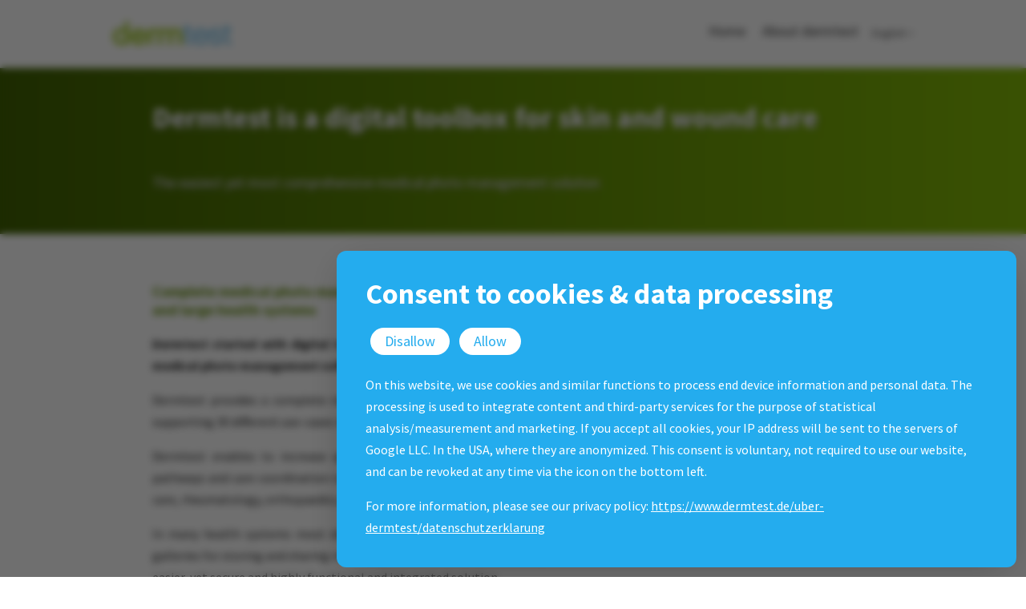

--- FILE ---
content_type: text/html; charset=utf-8
request_url: https://www.dermtest.com/about-dermtest-original
body_size: 8385
content:
<!DOCTYPE html>
<html class="public" lang="en">
<head prefix="og: http://ogp.me/ns#">
  


  
<!--[if IE]><meta http-equiv="X-UA-Compatible" content="IE=edge"><![endif]-->


<meta http-equiv="Content-Type" content="text/html; charset=utf-8">
<meta name="viewport" content="width=device-width, initial-scale=1, maximum-scale=1, user-scalable=no">
<meta name="format-detection" content="telephone=no">



  <link rel="icon" href="/favicon.ico" type="image/x-icon">
  <link rel="shortcut icon" href="/favicon.ico" type="image/ico">
  <link rel="shortcut icon" href="/favicon.ico" type="image/x-icon">





<link href="/stylesheets/styles.css" media="screen" rel="stylesheet" type="text/css" />
<link href="/stylesheets/main.css" media="screen" rel="stylesheet" type="text/css" />
<link href="/stylesheets/owl.carousel.min.css" media="screen" rel="stylesheet" type="text/css" />
<link href="/stylesheets/owl.theme.default.min.css" media="screen" rel="stylesheet" type="text/css" />

<!--[if lt IE 9]><link href="/stylesheets/ie8.min.css" media="screen" rel="stylesheet" type="text/css" /><![endif]-->

<link href="/stylesheets/cookie.css?v=18" media="screen" rel="stylesheet" type="text/css" />





<link rel="stylesheet" href="https://fonts.googleapis.com/css?family=Fira+Sans:400,400italic,700,700italic|Lato:400,400italic,700,700italic|Montserrat:400,700|Open+Sans:400,400italic,700,700italic|Roboto:400,400italic,700,700italic|Source+Sans+Pro:400,400italic,700,700italic|Ubuntu:400,400italic,700,700italic|Arvo|Crimson+Text:400,400italic,700,700italic|Lora:400,400italic,700,700italic|Noto+Serif|Playfair+Display:400,400italic,700italic,700|PT+Serif:400,400italic,700,700italic|Roboto+Slab:400,700|Anonymous+Pro:400,400italic,700,700italic|Cousine:400,400italic,700,700italic|Roboto+Mono:400,400italic,700,700italic|Ubuntu+Mono:400,400italic,700,700italic&subset=latin,greek,cyrillic-ext,latin-ext,cyrillic,greek-ext,vietnamese,hebrew">
<script defer src="https://use.fontawesome.com/releases/v5.0.8/js/all.js" integrity="sha384-SlE991lGASHoBfWbelyBPLsUlwY1GwNDJo3jSJO04KZ33K2bwfV9YBauFfnzvynJ" crossorigin="anonymous"></script>
<script src="/javascripts/markerclusterer.js"></script>

<style type="text/css" data-voog-style> :root { } :root { --header-body-font-size: 30px; --header-body-font-weight: 700; --header-body-font-style: normal; --header-body-border-style: none; --header-body-text-transform: none; --header-body-color: rgba(0, 0, 0, 0.73); --menu-main-font-size: 18px; --menu-main-font-weight: 400; --menu-main-hover-font-weight: 400; --menu-main-active-font-weight: 400; --menu-main-font-style: normal; --menu-main-hover-font-style: normal; --menu-main-active-font-style: normal; --menu-main-text-transform: none; --menu-main-hover-text-transform: none; --menu-main-active-text-transform: none; --menu-main-color: rgba(0, 0, 0, 0.8); --menu-main-hover-color: rgba(0, 0, 0, 0.8); --menu-main-active-color: rgba(0, 0, 0, 0.8);} :root { --headings-title-text-alignment: center; --headings-title-line-height: 1.3; --headings-title-font-size: 36px; --headings-title-font-weight: 700; --headings-title-font-style: normal; --headings-title-text-decoration: none; --headings-title-text-transform: none; --headings-heading-text-alignment: center; --headings-heading-line-height: 1.7; --headings-heading-font-size: 24px; --headings-heading-font-weight: 700; --headings-heading-font-style: normal; --headings-heading-text-decoration: none; --headings-heading-text-transform: none; --headings-subheading-text-alignment: left; --headings-subheading-line-height: 1.3; --headings-subheading-font-size: 18px; --headings-subheading-font-weight: 700; --headings-subheading-text-decoration: none; --headings-subheading-text-transform: none; } :root { --content-background-color: transparent; --menu-sub-font-size: 16px; --menu-sub-font-weight: 400; --menu-sub-hover-font-weight: 400; --menu-sub-active-font-weight: 400; --menu-sub-font-style: normal; --menu-sub-hover-font-style: normal; --menu-sub-active-font-style: normal; --menu-sub-text-decoration: none; --menu-sub-hover-text-decoration: none; --menu-sub-active-text-decoration: none; --menu-sub-text-transform: none; --menu-sub-hover-text-transform: none; --menu-sub-active-text-transform: none; --menu-sub-hover-color: rgba(0, 0, 0, 0.73); --menu-sub-active-color: rgba(0, 0, 0, 0.73); --content-body-line-height: 1.7; --content-link-font-weight: 400; --content-link-font-style: normal; --content-link-hover-font-style: normal; --content-link-text-decoration: underline; --content-link-text-transform: none; --content-link-hover-text-transform: none; } :root { --content-button-padding: 24px; --content-button-font-weight: 400; --content-button-font-style: normal; --content-button-text-decoration: none; --content-button-text-transform: none;} :root { --list-font-weight: 400; --list-font-style: normal; --list-text-decoration: none; --list-text-transform: none; --list-color: rgba(0, 0, 0, 0.73);} :root { --table-padding: 13px; --table-font-size: 16px; --table-border-style: solid;} :root { --form-label-font-size: 16px; --form-label-font-weight: 700; --form-label-font-style: normal; --form-label-text-decoration: none; --form-label-text-transform: none; --form-label-color: rgba(0, 0, 0, 0.73); --form-field-font-weight: 400; --form-field-font-style: normal; --form-field-text-decoration: none; --form-field-text-transform: none; --form-field-color: rgba(0, 0, 0, 0.73);} :root { --footer-body-font-weight: 400; --footer-body-font-style: normal; --footer-body-text-decoration: none; --footer-body-text-transform: none; } body { font-family: var(--main-font-family);}.content { background-color: var(--content-background-color);}.content-page .content .wrap { max-width: var(--content-max-width);}.summary { background-color: var(--secondary-color);}.content-formatted { font-size: var(--content-body-font-size); line-height: var(--content-body-line-height); color: var(--content-body-color);}.dark-background .content-formatted { color: var(--fourth-color);}.content-formatted.header-body { font-size: var(--focus-area-body-font-size); font-style: var(--focus-area-body-font-style); font-weight: var(--focus-area-body-font-weight); line-height: var(--focus-area-body-line-height); text-decoration: var(--focus-area-body-text-decoration); text-transform: var(--focus-area-body-text-transform);}.dark-background .content-formatted h1, .dark-background .content-formatted h2, .dark-background .content-formatted h3, .dark-background .content-formatted h4, .dark-background .content-formatted h5, .dark-background .content-formatted h6, .dark-background .content-formatted p, .dark-background .content-formatted ul, .dark-background .content-formatted ol, .dark-background .content-formatted pre, .dark-background .content-formatted code, .dark-background .content-formatted table { color: var(--fourth-color);}.content-formatted h1 { font-size: var(--headings-title-font-size); font-style: var(--headings-title-font-style); font-weight: var(--headings-title-font-weight); line-height: var(--headings-title-line-height); color: var(--headings-title-color); text-align: var(--headings-title-text-alignment); text-decoration: var(--headings-title-text-decoration); text-transform: var(--headings-title-text-transform);}.content-formatted h2 { font-size: var(--headings-heading-font-size); font-style: var(--headings-heading-font-style); font-weight: var(--headings-heading-font-weight); line-height: var(--headings-heading-line-height); color: var(--headings-heading-color); text-align: var(--headings-heading-text-alignment); text-decoration: var(--headings-heading-text-decoration); text-transform: var(--headings-heading-text-transform);}.content-formatted h3,.content-formatted h4,.content-formatted h5,.content-formatted h6 { font-size: var(--headings-subheading-font-size); font-style: var(--headings-subheading-font-style); font-weight: var(--headings-subheading-font-weight); line-height: var(--headings-subheading-line-height); color: var(--headings-subheading-color); text-align: var(--headings-subheading-text-alignment); text-decoration: var(--headings-subheading-text-decoration); text-transform: var(--headings-subheading-text-transform);}.content-formatted a:not(.custom-btn) { font-style: var(--content-link-font-style); font-weight: var(--content-link-font-weight); color: var(--content-link-color); text-decoration: var(--content-link-text-decoration); text-transform: var(--content-link-text-transform);}.content-formatted a:not(.custom-btn):hover { font-style: var(--content-link-hover-font-style); font-weight: var(--content-link-hover-font-weight); color: var(--content-link-hover-color); text-decoration: var(--content-link-hover-text-decoration); text-transform: var(--content-link-hover-text-transform);}.content-formatted a.custom-btn { padding: calc(var(--content-button-padding) - 10px) var(--content-button-padding); font-size: var(--content-button-font-size); font-style: var(--content-button-font-style); font-weight: var(--content-button-font-weight); color: var(--content-button-color); text-decoration: var(--content-button-text-decoration); text-transform: var(--content-button-text-transform); background-color: var(--content-button-background-color);}.content-formatted ul,.content-formatted ol,.content-formatted dl { font-size: var(--list-font-size); font-style: var(--list-font-style); font-weight: var(--list-font-weight); color: var(--list-color); text-decoration: var(--list-text-decoration); text-transform: var(--list-text-transform);}.content-formatted table tr th,.content-formatted table tr td { padding: calc(var(--table-padding) - 4px) var(--table-padding); font-size: var(--table-font-size); border-top-style: var(--table-border-style);}.content-formatted table tr th:first-child,.content-formatted table tr td:first-child { border-left-style: var(--table-border-style);}.content-formatted table tr th:last-child,.content-formatted table tr td:last-child { border-right-style: var(--table-border-style);}.content-formatted table tr:last-child td { border-bottom-style: var(--table-border-style);}.menu-btn .menu-stripe { background-color: var(--secondary-color);}.menu-main .menu-link { font-size: var(--menu-main-font-size); font-style: var(--menu-main-font-style); font-weight: var(--menu-main-font-weight); color: var(--menu-main-color); text-transform: var(--menu-main-text-transform);}.menu-main .menu-link.active, .menu-main .menu-link:hover { border-bottom-color: var(--secondary-color); box-shadow: inset 0 -3px 0 var(--secondary-color);}.menu-main .menu-link:hover { font-style: var(--menu-main-hover-font-style); font-weight: var(--menu-main-hover-font-weight); color: var(--menu-main-hover-color); text-transform: var(--menu-main-hover-text-transform);}.menu-main .menu-link.active, .menu-main .menu-link.active:hover { font-style: var(--menu-main-active-font-style); font-weight: var(--menu-main-active-font-weight); color: var(--menu-main-active-color); text-transform: var(--menu-main-active-text-transform);}@media screen and (max-width: 900px) { .menu-main { display: none; } .menu-main.expanded .menu-link.active, .menu-main.expanded .menu-link.active:hover { color: var(--secondary-color); }}.menu-sub { background-color: var(--content-background-color);}.menu-sub .menu { text-align: right;}.menu-sub .menu-link { font-size: var(--menu-sub-font-size); font-style: var(--menu-sub-font-style); font-weight: var(--menu-sub-font-weight); color: var(--menu-sub-color); text-decoration: var(--menu-sub-text-decoration); text-transform: var(--menu-sub-text-transform);}.menu-sub .menu-link.active { font-style: var(--menu-sub-active-font-style); font-weight: var(--menu-sub-active-font-weight); color: var(--menu-sub-active-color); text-decoration: var(--menu-sub-active-text-decoration); text-transform: var(--menu-sub-active-text-transform);}.menu-sub .menu-link:not(.active):hover { font-style: var(--menu-sub-hover-font-style); font-weight: var(--menu-sub-hover-font-weight); color: var(--menu-sub-hover-color); text-decoration: var(--menu-sub-hover-text-decoration); text-transform: var(--menu-sub-hover-text-transform);}.menu-pagination .menu-item.disabled .menu-link:hover { color: var(--primary-color);}.menu-pagination .menu-item.active .menu-link { color: var(--secondary-color);}.menu-pagination .menu-item .menu-link { color: var(--primary-color);}.menu-pagination .menu-item .menu-link:hover { color: var(--secondary-color);}.header-title,.header-title a { font-size: var(--header-body-font-size); font-style: var(--header-body-font-style); font-weight: var(--header-body-font-weight); color: var(--header-body-color); text-decoration: var(--header-body-text-decoration); text-transform: var(--header-body-text-transform);}.front-page .light-background .post-title, .front-page .dark-background .post-title { border-bottom-style: var(--blog-front-headings-border-bottom-style);}.front-page .light-background .post-title:hover, .front-page .dark-background .post-title:hover { font-style: var(--blog-front-headings-hover-font-style); font-weight: var(--blog-front-headings-hover-font-weight); text-transform: var(--blog-front-headings-hover-text-transform); border-bottom-style: var(--blog-front-headings-hover-border-bottom-style);}.front-page .light-background .blog-title,.front-page .light-background .post-date { color: var(--primary-color);}.front-page .light-background .post-title, .front-page .light-background .post-title a { color: var(--primary-color);}.front-page .dark-background .post-title { border-bottom-color: var(--fourth-color);}.front-page .dark-background .post-title, .front-page .dark-background .post-title a { color: var(--fourth-color);}.front-page .blog-title { font-size: var(--blog-front-label-font-size); font-style: var(--blog-front-label-font-style); font-weight: var(--blog-front-label-font-weight); line-height: var(--blog-front-label-line-height); color: var(--fourth-color); text-decoration: var(--blog-front-label-text-decoration); text-transform: var(--blog-front-label-text-transform);}.front-page .post-title { font-size: var(--blog-front-headings-font-size); font-style: var(--blog-front-headings-font-style); font-weight: var(--blog-front-headings-font-weight); line-height: var(--blog-front-headings-line-height); text-transform: var(--blog-front-headings-text-transform); border-bottom-color: var(--primary-color);}.front-page .post-date { font-size: var(--blog-front-date-font-size); font-style: var(--blog-front-date-font-style); font-weight: var(--blog-front-date-font-weight); color: var(--fourth-color); text-decoration: var(--blog-front-date-text-decoration); text-transform: var(--blog-front-date-text-transform);}.blog-page .post-header,.post-page .post-header { text-align: var(--blog-headings-text-alignment);}.blog-page .post-title,.post-page .post-title { border-bottom: solid 1px var(--blog-headings-underline-color); box-shadow: inset 0 -3px 0 var(--blog-headings-underline-color);}.blog-page .post-title:hover,.post-page .post-title:hover { border-bottom: solid 1px var(--blog-headings-hover-underline-color); box-shadow: inset 0 -3px 0 var(--blog-headings-hover-underline-color);}.blog-page .post-title, .blog-page .post-title a,.post-page .post-title,.post-page .post-title a { font-size: var(--blog-headings-font-size); font-style: var(--blog-headings-font-style); font-weight: var(--blog-headings-font-weight); line-height: var(--blog-headings-line-height); color: var(--blog-headings-color); text-transform: var(--blog-headings-text-transform);}.blog-page .post-title a:hover,.post-page .post-title a:hover { font-style: var(--blog-headings-hover-font-style); font-weight: var(--blog-headings-hover-font-weight); color: var(--blog-headings-hover-color); text-transform: var(--blog-headings-hover-text-transform);}.blog-page .post-date,.post-page .post-date { font-size: var(--blog-date-font-size); font-style: var(--blog-date-font-style); font-weight: var(--blog-date-font-weight); color: var(--blog-date-color); text-align: var(--blog-date-text-alignment); text-decoration: var(--blog-date-text-decoration); text-transform: var(--blog-date-text-transform);}.blog-page .post-content { max-width: var(--content-max-width);}.search-open-btn svg,.search-close-btn svg { fill: var(--secondary-color);}.content-formatted .form_field .edy-fe-label,.content-formatted .form_field .form_field_label { font-size: var(--form-label-font-size); font-style: var(--form-label-font-style); font-weight: var(--form-label-font-weight); color: var(--form-label-color); text-decoration: var(--form-label-text-decoration); text-transform: var(--form-label-text-transform);}.content-formatted .form_field_textfield,.content-formatted .form_field_textarea,.content-formatted .form_field_select,.content-formatted .form_field_file,.content-formatted .edy-fe-fieldinputs label,.content-formatted .form_field label { font-style: var(--form-field-font-style); font-weight: var(--form-field-font-weight); color: var(--form-field-color); text-decoration: var(--form-field-text-decoration); text-transform: var(--form-field-text-transform);}.content-formatted .form_submit input { padding: calc(var(--content-button-padding) - 10px) var(--content-button-padding); font-size: var(--content-button-font-size); font-style: var(--content-button-font-style); font-weight: var(--content-button-font-weight); color: var(--content-button-color); text-decoration: var(--content-button-text-decoration); text-transform: var(--content-button-text-transform); background-color: var(--content-button-background-color);}.comments { background-color: var(--content-background-color);}.footer .content-formatted { font-size: var(--footer-body-font-size); font-style: var(--footer-body-font-style); font-weight: var(--footer-body-font-weight); color: var(--footer-body-color); text-decoration: var(--footer-body-text-decoration); text-transform: var(--footer-body-text-transform);}.footer-inner { background-color: var(--footer-body-background-color);}</style>


<script src="/javascripts/modernizr-custom.min.js"></script>




<title>About Dermtest — Dermtest: digital toolbox for skin and wound care</title>





<meta property="og:type" content="website">
<meta property="og:url" content="https://www.dermtest.com/about-dermtest-original">
<meta property="og:title" content="About Dermtest — Dermtest: digital toolbox for skin and wound care">
<meta property="og:site_name" content="Dermtest: digital toolbox for skin and wound care">



  



  <meta property="og:image" content="https://www.dermtest.com/photos/dermtestLogo.png">
  <meta property="og:image:type" content="image/png">
  <meta property="og:image:width" content="240">
  <meta property="og:image:height" content="240">






  <meta property="og:description" content="Digital toolbox for skin and wound care">
  <meta name="description" content="Digital toolbox for skin and wound care">









<style>
.lang-flag-mo:after {
  width: 21px;
  height: 15px;
  background: url(../images/moldova-flag.png) !important;
  content: '';
}
</style>

<!-- Google Tag Manager (noscript) -->
<noscript><iframe src="https://www.googletagmanager.com/ns.html?id=GTM-PT5LBZFV"
height="0" width="0" style="display:none;visibility:hidden"></iframe></noscript>
<!-- End Google Tag Manager (noscript) -->

  <style>
  
  
</style>


<style type="text/css" data-voog-style-variables>:root {--third-color: rgb(16,127,193);
--content-link-color: rgb(16,127,193);
--container-max-width: 900px;
--content-body-color: rgb(25,25,25);
--fourth-color: transparent;
--primary-color: rgb(179,232,60);
--secondary-color: rgb(173,227,57);
--headings-title-color: rgb(97,140,5);
--headings-heading-color: rgb(97,140,5);
--headings-subheading-color: rgb(97,140,5);
--content-link-hover-text-decoration: underline;
--content-link-hover-font-weight: 600;
--footer-body-background-color: rgb(255,255,255);
--footer-body-color: rgb(25,25,25);
--main-font-family: "Source Sans Pro", sans-serif;
--content-body-font-size: 16px;
--content-link-hover-color: rgb(16,127,193);
--list-font-size: 16px;
--footer-body-font-size: 14px;
--content-max-width: 900px;
--headings-subheading-font-style: normal;
--content-button-font-size: 16px;
--menu-sub-color: rgb(179,232,60);
--content-button-color: rgb(255,255,255);
--content-button-background-color: rgb(255,128,0);
}
</style><script>(function(d){if(function(){var r,s=d.createElement("style");s.innerHTML="root: { --tmp: red; }";d.head.appendChild(s);r=!!(window.CSS&&CSS.supports&&CSS.supports("color","var(--tmp)"));s.parentNode.removeChild(s);return!r}()){var ds1="[data-voog-style]",ds2="[data-voog-style-variables]",rv=/(--[A-Za-z\d_-]+?)\s*:\s*(.+?)\s*;/gi,rx=/[^\s;]+\s*:\s*[^{;}\n]*?var\(\s*.+?\s*\)\s*[^;}\n]*?;/gi,sv=d.querySelectorAll(ds1+","+ds2),s=d.querySelectorAll(ds1),i=0,src="",vars={},m;for(;i<sv.length;src+=sv[i++].innerHTML);while((m=rv.exec(src))!==null&&(vars[m[1]]=m[2]));for(i=s.length;i--;){s[i].innerHTML=s[i].innerHTML.replace(rx,function(r){var sr=r,rep=false;sr=sr.replace(/var\(\s*(.+?)\s*\)/gi,function(st,k){if(vars[k]!==undefined){rep=true;return vars[k]}else{return st}});return rep?sr+r:r})}}})(document);
</script></head>

<body class="common-page content-page multilingual">
      <!-- Google Tag Manager (noscript) -->
<noscript><iframe src="https://www.googletagmanager.com/ns.html?id=GTM-MX5Q6D"
height="0" width="0" style="display:none;visibility:hidden"></iframe></noscript>
<!-- End Google Tag Manager (noscript) -->
  <div class="container-wrap">
    <div class="container">
    	
        <header class="header js-header">

  
  <div style="display: none;" class="cookie-bar-container">
    <div class="cookie-bar">
      <div class="cookie-bar__text">
      

      
        <h1 style="margin: 0;">Consent to cookies & data processing</h1>
        
        <div class="cookie-bar__actions">
          <button class="cookie-bar__action cookie-bar__action--disallow">Disallow</button>
          <button class="cookie-bar__action cookie-bar__action--allow">Allow</button>
        </div>
        
        <p>On this website, we use cookies and similar functions to process end device information and personal data. The processing is used to integrate content and third-party services for the purpose of statistical analysis/measurement and marketing. If you accept all cookies, your IP address will be sent to the servers of Google LLC. In the USA, where they are anonymized. This consent is voluntary, not required to use our website, and can be revoked at any time via the icon on the bottom left. </p>
        <span class="spacer"></span>
        <p>For more information, please see our privacy policy: <a href="https://www.dermtest.de/uber-dermtest/datenschutzerklarung">https://www.dermtest.de/uber-dermtest/datenschutzerklarung</a></p>
      
      </div>
    </div>
  </div>

  

  <div class="header-top">
    <div class="wrap">
      <div class="header-left">
        <div class="header-title"><a href="/en"><img src="/en/../images/logo02.png" alt="Dermtest" /></a></div>
      </div>

      <div class="header-right">
        

        <nav class="menu-main js-menu-main js-popover js-prevent-sideclick">
          <ul class="menu">
  
    <li class="menu-item">
      <a class="menu-link" href="/en">Home</a>
    </li>
  

  
    <li class="menu-item">
      <a class="menu-link" href="https://visualfirst.dermtest.com">About dermtest</a>
    </li>
    
  
  
  
</ul>

          
          
          <div class="menu-lang js-menu-lang js-prevent-sideclick flags-disabled">
            <ul class="menu">
  
    <li class="menu-item"><a class="menu-link lang-flag lang-flag-et" href="/about" data-lang-code="et">Eesti keeles</a></li>
  
    <li class="menu-item"><a class="menu-link lang-flag lang-flag-de" href="/uber-dermtest" data-lang-code="de">Deutsch (in Germany)</a></li>
  
    <li class="menu-item"><a class="menu-link lang-flag lang-flag-en active" href="/about-dermtest-original" data-lang-code="en">English </a></li>
  
    <li class="menu-item"><a class="menu-link lang-flag lang-flag-lt" href="/apie-dermtest" data-lang-code="lt">Lietuviškai</a></li>
  
    <li class="menu-item"><a class="menu-link lang-flag lang-flag-ru" href="/o-dermtest-e" data-lang-code="ru">Russian (in Estonia)</a></li>
  
  
</ul>



          </div>
          
        </nav>

        


        <button class="menu-btn js-menu-btn js-btn js-prevent-sideclick">
          <span class="menu-stripe"></span>
          <span class="menu-stripe"></span>
          <span class="menu-stripe"></span>
        </button>

        
        <nav class="menu-lang js-menu-lang js-prevent-sideclick flags-disabled">
          <button class="menu-lang-btn js-menu-lang-btn lang-flag lang-flag-en" data-lang-code="en" >
            
            <span class="lang-title">
              English 
              <span class="ico-popover-toggle">▼</span>
            </span>
            
          </button>
          <div class="menu-lang-popover js-menu-lang-popover js-popover">
            <ul class="menu">
  
    <li class="menu-item"><a class="menu-link lang-flag lang-flag-et" href="/about" data-lang-code="et">Eesti keeles</a></li>
  
    <li class="menu-item"><a class="menu-link lang-flag lang-flag-de" href="/uber-dermtest" data-lang-code="de">Deutsch (in Germany)</a></li>
  
    <li class="menu-item"><a class="menu-link lang-flag lang-flag-en active" href="/about-dermtest-original" data-lang-code="en">English </a></li>
  
    <li class="menu-item"><a class="menu-link lang-flag lang-flag-lt" href="/apie-dermtest" data-lang-code="lt">Lietuviškai</a></li>
  
    <li class="menu-item"><a class="menu-link lang-flag lang-flag-ru" href="/o-dermtest-e" data-lang-code="ru">Russian (in Estonia)</a></li>
  
  
</ul>



          </div>
        </nav>
        

      </div>
    </div>
  </div>

  

</header>


      <main class="content content-common" role="main">
      <div class="common-header">
      	<div class="wrap" style="padding: 20px 20px 0px 20px;" >


<h1>


















<p><b>
















Dermtest
is a digital toolbox for skin and wound care</b></p>





</h1>
<p>The easiest yet most comprehensive medical photo management solution</p>


</div>
      	
      </div>
        <div class="wrap">
          <div class="left-content">
          	<section class="content-body content-formatted" >
















<h3><b>Complete medical photo management toolbox for small practices, hospitals and large health systems</b></h3><h3>


















</h3><p></p><p><b>


















</b></p><p style="text-align: justify;"><b><b>Dermtest started </b><b>with digital tools for skin
and wound care and </b><b>is </b><b>now a complete medical photo management software
used by 70 hospitals and clinics.</b></b></p><b>





</b><p></p><p>Dermtest
provides a complete medical photo management toolbox for health systems, supporting 30 different use-cases in
hospitals, GPs, nursing homes and private clinics. </p>






















<p style="text-align: justify;">Dermtest
enables to increase quality and access to care and make sure that patient
pathways and care coordination is on par in the visually heavy specialties
(wound care, skin care, rheumatology, orthopaedics, oncology, ophthalmology and
many others). </p>



<p style="text-align: justify;">In many
health systems most doctors (&gt;70% reported in UK) use their personal phone
galleries for storing and sharing medical photos. Dermtest solves this problem with a much easier, yet secure and highly functional and integrated solution. &nbsp;</p>



<p style="text-align: justify;">The
Dermtest system uses Estonian e-government infrastructure principles and covers
100% of Estonian regions including the largest hospital and 15% of the GP network.
It is easy to implement and complements traditional EHRs while keeping
user-flow simple. Dermtest digital tools have been implemented in 4
&nbsp;European countries and Dermtest has brought &gt;20 million euros of value
to the society.</p>





<p> </p>

<h3>Use-case: Dermtest covered Estonia to fight melanoma</h3><p><b>Dermtest has covered 100% of Estonian regions with fast access to skin-cancer detection. By enabling teledermoscopy at rural and urban GPs, 1.3 million people have now access to fast and local suspicious mole-check.</b></p><p>
















By
facilitating melanoma prevention through early detection, Dermtest empowers
general practitioners in fighting the deadliest type of skin cancer.



 Dermtest brings remote specialist diagnosis and treatment plans for skin cancer and other skin diseases to local GPs. We offer the modern e-health solution is offered to individual doctor practices, clinic networks, health regions, insurances and governments. The detection service is already locally accessible to 1.3 million people.&nbsp;<span style="color: var(--content-body-color); font-size: var(--content-body-font-size);"><br></span></p><p><span style="color: var(--content-body-color); font-size: var(--content-body-font-size);">The software platform connects general practitioners with dermatologists, to provide early skin cancer detection service to patients at their local general practitioner's office. The service enables discovering early changes in moles that may develop into malignant skin tumors and reacting quickly with a treatment plan.</span></p><p>As a solution provider, Dermtest combines its software with off-the-shelf diagnostic hardware into a complete work-flow management service. With this prevention-oriented solution, Dermtest increases access to care, quality and cost-efficiency and reduces melanoma mortality.&nbsp;&nbsp;</p>


<p><i>Dermtest started in 2013 as a local telemedicine project for early melanoma detection between 2 GP-offices in rural areas and the largest dermato-oncology clinic in the capital of Estonia. It has been developed by doctors, nurses and e-health experts from Estonia. In 2014 Dermtest spinned-off into a separate company for providing the technology internationally. The system has been presented at a number of clinical conferences including World Congress of Dermoscopy (2015) and World Congress of Teledermatology (2016) and is now part of 2 large-scale clinical studies.</i></p><p><a href="/cdn-cgi/l/email-protection#1b6b6972726f3570696e6e685b7f7e69766f7e686f35787476" target="_self"><span class="__cf_email__" data-cfemail="f787859e9e83d99c85828284b79392859a83928483d994989a">[email&#160;protected]</span></a><span style="color: var(--content-body-color); font-size: var(--content-body-font-size);"> (Priit Kruus, Dermtest CEO)</span><br></p>


EU: +372 55 612 672




</section>
          </div>
          <div class="right-content">
           
  
































<!-- Add social media -->
      <div class="right-menu">


      <p class="bottom-bordered full-width" style="margin-top:40px">Follow us on:</p>
      <ul class="menu right-menu-ul">
          
              <li class="menu-item full-width">
                <div class="security-image" style="background: url('../photos/Twitter.png')"></div>
                <a class="menu-link right-menu-a" href="https://twitter.com/dermtest" target="_blank">Twitter</a>
              </li>
              <li class="menu-item full-width">
                <div class="security-image" style="background: url('../photos/Email.png')"></div>
                <a class="menu-link right-menu-a" href="/cdn-cgi/l/email-protection#b7c6c2d2c4c3ded8d9c4f7d3d2c5dac3d2c4c399d4d8da"><span class="__cf_email__" data-cfemail="076e696168476362756a736274732964686a">[email&#160;protected]</span></a>
              </li>
            
        </ul>




      
        
      </div>




      	  </div>
        </div>
        
      </main>
      <footer class="footer js-footer">
  

  <div class="footer-inner">
    <div class="wrap" style="padding-top: 0px">

  
        <div style="width:100%;text-align: center;" class="footer-right content-formatted js-custom-content-formatted">


<div class="footer-div">
<div style="margin:auto">
<h4 class="footer-header"><a href="https://dermtest.webflow.io" target="_self" class="footer-header">About Dermtest</a></h4>
<ul class="footer-list">
<li><a href="https://dermtest.webflow.io" target="_self">About us</a></li>
<li><a href="https://dermtest.webflow.io" target="_self">Contact</a></li>
<li><a href="https://www.dermtest.ee/et" target="_self">For patients in Estonia</a></li>
<li><a href="https://www.dermtest.de/de" target="_self">For patients in Germany</a></li>
<li><a href="https://www.dermtest.com/about-dermtest/privacy-policy" target="_self">Privacy Policy</a></li>
</ul></div>
</div>


</div>
        
    <div style="width:100%;" class="footer-right content-formatted js-custom-content-formatted">


<div class="footer-links">
<div class="footer-link left">© 2021 Dermtest GmbH</div>
<div class="footer-link left no-border"><a href="https://dermtest.webflow.io" target="_self">Contact</a>&nbsp;</div>

<div class="footer-link right">&nbsp;Questions: <a href="/cdn-cgi/l/email-protection#5f363139301f3b3a2d322b3a2c2b713c3032" target="_self">info[at]dermtest.com</a></div>
</div>


</div>

  
    </div>

  </div>
  
  
  
</footer>

    </div>
  </div>

  
<script data-cfasync="false" src="/cdn-cgi/scripts/5c5dd728/cloudflare-static/email-decode.min.js"></script><script src="/javascripts/global-application.min.js"></script>
<script src="//static.voog.com/libs/picturefill/1.9.2/picturefill.min.js"></script>




<script type="text/javascript">
var _ews = _ews || {"_account":"A-398181-1","_tzo":"7200"};

(function() {
  var s = document.createElement('script'); s.type = 'text/javascript'; s.async = true;
  s.src = 'https://s.voog.com/_tr-v1.js';
  (
    document.getElementsByTagName('head')[0] ||
    document.getElementsByTagName('body')[0]
  ).appendChild(s);
})();
</script>
<!-- Google Tag Manager -->
<script>(function(w,d,s,l,i){w[l]=w[l]||[];w[l].push({'gtm.start':
new Date().getTime(),event:'gtm.js'});var f=d.getElementsByTagName(s)[0],
j=d.createElement(s),dl=l!='dataLayer'?'&l='+l:'';j.async=true;j.src=
'https://www.googletagmanager.com/gtm.js?id='+i+dl;f.parentNode.insertBefore(j,f);
})(window,document,'script','dataLayer','GTM-PT5LBZFV');</script>
<!-- End Google Tag Manager -->



<script src="/javascripts/jquery-3.1.1.min.js"></script>
<script src="/javascripts/owl.carousel.min.js"></script>
<script src="/javascripts/dermtest.js"></script>
<script src="/javascripts/cookies.js?v=30"></script>

  

  <script type="text/javascript">site.initCommonPage();</script>
<script defer src="https://static.cloudflareinsights.com/beacon.min.js/vcd15cbe7772f49c399c6a5babf22c1241717689176015" integrity="sha512-ZpsOmlRQV6y907TI0dKBHq9Md29nnaEIPlkf84rnaERnq6zvWvPUqr2ft8M1aS28oN72PdrCzSjY4U6VaAw1EQ==" data-cf-beacon='{"version":"2024.11.0","token":"7b27248e8061468d91784b9fb23e06ce","r":1,"server_timing":{"name":{"cfCacheStatus":true,"cfEdge":true,"cfExtPri":true,"cfL4":true,"cfOrigin":true,"cfSpeedBrain":true},"location_startswith":null}}' crossorigin="anonymous"></script>
</body>
</html>


--- FILE ---
content_type: text/css
request_url: https://www.dermtest.com/stylesheets/styles.css
body_size: -78
content:

a.dermbutton {
    -webkit-transition: all 200ms cubic-bezier(0.390, 0.500, 0.150, 1.360);
    -moz-transition: all 200ms cubic-bezier(0.390, 0.500, 0.150, 1.360);
    -ms-transition: all 200ms cubic-bezier(0.390, 0.500, 0.150, 1.360);
    -o-transition: all 200ms cubic-bezier(0.390, 0.500, 0.150, 1.360);
    transition: all 200ms cubic-bezier(0.390, 0.500, 0.150, 1.360);
    display: block;
    margin: 20px auto;
    text-decoration: none;
    border-radius: 4px;
    padding: 10px 30px;
}

a.dermbutton {
    color: rgba(30, 22, 54, 0.6);
    box-shadow: rgba(30, 22, 54, 0.4) 0 0px 0px 2px inset;
}

a.dermbutton:hover {
    color: rgba(255, 255, 255, 0.85);
    box-shadow: rgba(30, 22, 54, 0.7) 0 0px 0px 60px inset;
}

a.dermbutton2 {
    color: rgba(30, 22, 54, 0.6);
    box-shadow: rgba(30, 22, 54, 0.4) 0 0px 0px 2px inset;
}

a.dermbutton2:hover {
    color: rgba(255, 255, 255, 0.85);
    box-shadow: rgba(30, 22, 54, 0.7) 0 80px 0px 2px inset;
}

.flexbox .main-feature .inner .small{
  -webkit-flex: 1;
      -ms-flex: 1;
          flex: 1;
  min-width: 30%;
}


--- FILE ---
content_type: text/css
request_url: https://www.dermtest.com/stylesheets/main.css
body_size: 8258
content:
@import url("dermtest.css");
@import url("dermtest_map.css");

/* FONTS */
@font-face {
  font-family: "Arvo";
  font-style: normal;
  font-weight: 400;
  src: url("../assets/arvo-regular.eot?#iefix") format("embedded-opentype"), url("../assets/arvo-regular.woff2") format("woff2"), url("../assets/arvo-regular.woff") format("woff"), url("../assets/arvo-regular.ttf") format("truetype"), url("../assets/arvo-regular.svg#Arvo") format("svg");
}
@font-face {
  font-family: "Arvo";
  font-style: italic;
  font-weight: 400;
  src: url("../assets/arvo-italic.eot?#iefix") format("embedded-opentype"), url("../assets/arvo-italic.woff2") format("woff2"), url("../assets/arvo-italic.woff") format("woff"), url("../assets/arvo-italic.ttf") format("truetype"), url("../assets/arvo-italic.svg#Arvo") format("svg");
}
@font-face {
  font-family: "Arvo";
  font-style: normal;
  font-weight: 700;
  src: url("../assets/arvo-bold.eot?#iefix") format("embedded-opentype"), url("../assets/arvo-bold.woff2") format("woff2"), url("../assets/arvo-bold.woff") format("woff"), url("../assets/arvo-bold.ttf") format("truetype"), url("../assets/arvo-bold.svg#Arvo") format("svg");
}
@font-face {
  font-family: "Arvo";
  font-style: italic;
  font-weight: 700;
  src: url("../assets/arvo-bold-italic.eot?#iefix") format("embedded-opentype"), url("../assets/arvo-bold-italic.woff2") format("woff2"), url("../assets/arvo-bold-italic.woff") format("woff"), url("../assets/arvo-bold-italic.ttf") format("truetype"), url("../assets/arvo-bold-italic.svg#Arvo") format("svg");
}
/* GENERAL */
body {
  position: relative;
  margin: 0;
  padding: 0;
  font-family: "Arial","Arvo", "Helvetica Neue", "Helvetica", , sans-serif;
  font-weight: 400;
  font-size: 18px;
  line-height: 1.7;
  color: #000000;
  color: rgba(0, 0, 0, 0.73);
  background-position: center;
  background-attachment: fixed;
  background-size: cover;
}
body.search-open {
  position: fixed;
  overflow: hidden;
  width: 100%;
}

.container:after, .content-formatted:after, .contacts .content-formatted table tr:after, .footer .content-formatted table tr:after, .menu-pagination .menu:after, .header-top .wrap:after, .main-feature .wrap:after,
.summary .wrap:after, .search:after,
.search-form:after, .content-formatted .form_submit:after, .comment-form:after, .footer-inner .wrap:after {
  content: "";
  display: table;
  clear: both;
}

.menu-sub .menu-item, .header-title, .post-title, .post-title a, .comments .comment-messages {
  word-break: break-word;
  -webkit-hyphens: auto;
  -ms-hyphens: auto;
  hyphens: auto;
}

.loader, .background-image,
.background-color {
  top: 0;
  left: 0;
  right: 0;
  bottom: 0;
}

.vg-bg-picker-btn, .menu-btn, .menu-lang-btn, .option-btn, .search-btn {
  margin: 0;
  padding: 0;
  background: none;
  border: none;
  cursor: pointer;
}
.vg-bg-picker-btn:focus, .menu-btn:focus, .menu-lang-btn:focus, .option-btn:focus, .search-btn:focus {
  outline: none;
}
.vg-bg-picker-btn::-moz-focus-inner, .menu-btn::-moz-focus-inner, .menu-lang-btn::-moz-focus-inner, .option-btn::-moz-focus-inner, .search-btn::-moz-focus-inner {
  padding: 0;
  border: none;
}

.menu-pagination .menu-item,
.menu-pagination .menu-item .menu-link, .footer-inner .voog-reference a {
  display: inline-block;
}

.btn {
  display: inline-block;
  padding: 10px 40px;
  line-height: 1.3;
  font-style: normal;
  font-size: 24px;
  background-color: #e4ac00;
}
.btn:before {
  content: '\A';
}
.btn:hover {
  background-color: #E4AC00;
  background-color: rgba(228, 172, 0, 0.8);
}
.btn a {
  text-decoration: none;
}

.loader {
  position: fixed;
  z-index: 10;
}
.loader:not(.hidden) .loader-cube {
  transition: opacity 0.5s ease-in 1.5s;
}
.loader.hidden {
  top: auto;
}

.loader-cube {
  position: absolute;
  z-index: 1;
  top: 50%;
  left: 50%;
  opacity: 1;
  width: 10px;
  height: 10px;
  margin-top: -52px;
  margin-left: -26px;
  background-color: #000000;
  background-color: rgba(0, 0, 0, 0.5);
  -webkit-animation: cubemove 1.8s infinite ease-in-out;
  animation: cubemove 1.8s infinite ease-in-out;
}
.hidden .loader-cube {
  opacity: 0;
}

.loader-cube-2 {
  -webkit-animation-delay: -0.9s;
  animation-delay: -0.9s;
}

@-webkit-keyframes cubemove {
  25% {
    -webkit-transform: translateX(42px) rotate(-90deg) scale(0.5);
  }
  50% {
    -webkit-transform: translateX(42px) translateY(42px) rotate(-180deg);
  }
  75% {
    -webkit-transform: translateX(0px) translateY(42px) rotate(-270deg) scale(0.5);
  }
  100% {
    -webkit-transform: rotate(-360deg);
  }
}
@keyframes cubemove {
  25% {
    -webkit-transform: translateX(42px) rotate(-90deg) scale(0.5);
    -ms-transform: translateX(42px) rotate(-90deg) scale(0.5);
    transform: translateX(42px) rotate(-90deg) scale(0.5);
  }
  50% {
    -webkit-transform: translateX(42px) translateY(42px) rotate(-180deg);
    -ms-transform: translateX(42px) translateY(42px) rotate(-180deg);
    transform: translateX(42px) translateY(42px) rotate(-180deg);
  }
  75% {
    -webkit-transform: translateX(0px) translateY(42px) rotate(-270deg) scale(0.5);
    -ms-transform: translateX(0px) translateY(42px) rotate(-270deg) scale(0.5);
    transform: translateX(0px) translateY(42px) rotate(-270deg) scale(0.5);
  }
  100% {
    -webkit-transform: rotate(-360deg);
    -ms-transform: rotate(-360deg);
    transform: rotate(-360deg);
  }
}
.vg-bg-picker-btn {
  position: absolute;
}

.background-image,
.background-color {
  position: absolute;
}

.background-image {
  z-index: -2;
  background-position: center;
  background-size: cover;
}

.background-color {
  z-index: -1;
}

.container-wrap {
  display: -webkit-flex;
  display: -ms-flexbox;
  display: flex;
}

.container {
  display: -webkit-flex;
  display: -ms-flexbox;
  display: flex;
  -webkit-flex-direction: column;
      -ms-flex-direction: column;
          flex-direction: column;
  width: 100%;
  min-height: 100vh;
}
.editmode .container {
  min-height: calc(100vh - 40px);
}
.search-open .container {
  position: static;
}
.container a {
  text-decoration: none;
}
.container a img {
  border: none;
}

.wrap {
  margin: 0 auto;
}

.front-page .wrap, .menu-sub .wrap, .header-top .wrap, .footer-inner .wrap {
  max-width: 1000px;
}

.content-formatted {
  word-break: break-word;
  word-wrap: break-word;
  -webkit-hyphens: auto;
  -ms-hyphens: auto;
  hyphens: auto;
}
.dark-background .content-formatted {
  color: white;
}
.main-feature .content-formatted, .quotation .content-formatted {
  line-height: 1.4;
}

.quotation .content-formatted {
  width: 100%;
  -webkit-align-self: center;
          align-self: center;
  -ms-flex-item-align: center;
}
.contacts .content-formatted {
  text-align: center;
  font-size: 20px;
}
.content-formatted.header-body {
  line-height: 1.5;
  font-style: italic;
  font-size: 30px;
}
@media screen and (max-width: 582px) {
  .content-formatted.header-body {
    font-size: 24px;
  }
}
.content-formatted.footer-left {
  font-size: 20px;
}
.content-formatted.footer-right {
  font-size: 16px;
}
.content-formatted h1:first-child,
.content-formatted h2:first-child,
.content-formatted h3:first-child,
.content-formatted h4:first-child,
.content-formatted h5:first-child,
.content-formatted h6:first-child,
.content-formatted p:first-child,
.content-formatted ul:first-child,
.content-formatted ol:first-child,
.content-formatted pre:first-child,
.content-formatted code:first-child,
.content-formatted .edy-positionable-container-center:first-child,
.content-formatted .edy-positionable-container-left-block:first-child,
.content-formatted .edy-positionable-container-right-block:first-child,
.content-formatted .edy-texteditor-container-wrapper-center:first-child,
.content-formatted .edy-texteditor-container-wrapper-left-block:first-child,
.content-formatted .edy-texteditor-container-wrapper-right-block:first-child,
.content-formatted .embed-container:first-child,
.content-formatted .table-container:first-child, .editmode .content-formatted table:first-child {
  margin-top: 0;
}
.content-formatted h1:last-child,
.content-formatted h2:last-child,
.content-formatted h3:last-child,
.content-formatted h4:last-child,
.content-formatted h5:last-child,
.content-formatted h6:last-child,
.content-formatted p:last-child,
.content-formatted ul:last-child,
.content-formatted ol:last-child,
.content-formatted pre:last-child,
.content-formatted code:last-child,
.content-formatted .edy-positionable-container-center:last-child,
.content-formatted .edy-positionable-container-left-block:last-child,
.content-formatted .edy-positionable-container-right-block:last-child,
.content-formatted .edy-texteditor-container-wrapper-center:last-child,
.content-formatted .edy-texteditor-container-wrapper-left-block:last-child,
.content-formatted .edy-texteditor-container-wrapper-right-block:last-child,
.content-formatted .embed-container:last-child,
.content-formatted .table-container:last-child, .editmode .content-formatted table:last-child {
  margin-bottom: 0;
}
.dark-background .content-formatted h1, .dark-background
.content-formatted h2, .dark-background
.content-formatted h3, .dark-background
.content-formatted h4, .dark-background
.content-formatted h5, .dark-background
.content-formatted h6, .dark-background
.content-formatted p, .dark-background
.content-formatted ul, .dark-background
.content-formatted ol, .dark-background
.content-formatted pre, .dark-background
.content-formatted code, .dark-background
.content-formatted table {
  color: white;
}
.footer-inner.dark-background .content-formatted h1, .footer-inner.dark-background
.content-formatted h2, .footer-inner.dark-background
.content-formatted h3, .footer-inner.dark-background
.content-formatted h4, .footer-inner.dark-background
.content-formatted h5, .footer-inner.dark-background
.content-formatted h6, .footer-inner.dark-background
.content-formatted p, .footer-inner.dark-background
.content-formatted ul, .footer-inner.dark-background
.content-formatted ol, .footer-inner.dark-background
.content-formatted pre, .footer-inner.dark-background
.content-formatted code, .footer-inner.dark-background
.content-formatted table {
  color: #FFFFFF;
  color: rgba(255, 255, 255, 0.5);
}
.content-formatted h1,
.content-formatted h2,
.content-formatted h3,
.content-formatted h4,
.content-formatted h5,
.content-formatted h6 {
  font-weight: 600;
}
.content-formatted h1, .content-formatted h2 {
  text-align: center;
}
.content-formatted h1 {
  line-height: 1.3;
  font-size: 36px;
}
.contacts .content-formatted h1 {
  font-size: 32px;
}
.content-formatted h2 {
  font-size: 24px;
}
.main-feature .content-formatted h2 {
  margin-bottom: 17px;
  text-align: left;
  font-weight: 400;
  font-style: italic;
}
@media screen and (max-width: 582px) {
  .main-feature .content-formatted h2:first-child {
    margin-top: 0;
  }
}
.contacts .content-formatted h2 {
  font-size: 28px;
}
.content-formatted h3,
.content-formatted h4,
.content-formatted h5,
.content-formatted h6 {
  font-style: italic;
  font-size: 18px;
}
.contacts .content-formatted h3, .contacts
.content-formatted h4, .contacts
.content-formatted h5, .contacts
.content-formatted h6 {
  font-weight: 400;
  font-size: 24px;
}
.main-feature .content-formatted p {
  margin-bottom: 17px;
}
.quotation .content-formatted p {
  margin-top: 7px;
  font-size: 24px;
}
.quotation .content-formatted p:first-child {
  margin-top: 15px;
}
.header-bottom-inner .content-formatted pre, .header-bottom-inner
.content-formatted code, .header-bottom-inner
.content-formatted iframe, .header-bottom-inner
.content-formatted table, .header-bottom-inner
.content-formatted form, .header-bottom-inner
.content-formatted .form, .header-bottom-inner
.content-formatted ul, .header-bottom-inner
.content-formatted ol, .header-bottom-inner
.content-formatted dl {
  text-align: left;
}
.content-formatted a {
  text-decoration: underline;
}
.content-formatted a:not(.custom-btn) {
  color: #e4ac00;
}
.content-formatted a:hover {
  text-decoration: none;
}
.main-feature .content-formatted a {
  font-style: italic;
}
.footer .content-formatted a {
  color: #FFFFFF;
  color: rgba(255, 255, 255, 0.5);
}
.content-formatted pre,
.content-formatted code,
.content-formatted iframe,
.content-formatted table,
.content-formatted form {
  word-break: normal;
  word-wrap: normal;
  -webkit-hyphens: none;
  -ms-hyphens: none;
  hyphens: none;
}
.content-formatted pre,
.content-formatted .edy-positionable-container-center,
.content-formatted .edy-positionable-container-left-block,
.content-formatted .edy-positionable-container-right-block,
.content-formatted .edy-texteditor-container-wrapper-center,
.content-formatted .edy-texteditor-container-wrapper-left-block,
.content-formatted .edy-texteditor-container-wrapper-right-block,
.content-formatted .embed-container,
.content-formatted .table-container, .editmode .content-formatted table {
  margin-top: 10px;
  margin-bottom: 10px;
}
.content-formatted pre,
.content-formatted code {
  font-size: 14px;
  background-color: #000000;
  background-color: rgba(0, 0, 0, 0.1);
}
.content-formatted pre {
  overflow: auto;
  padding: 10px;
}
.content-formatted pre code {
  display: inline;
  padding: 0;
  white-space: pre;
  line-height: inherit;
  background-color: transparent;
  overflow-wrap: normal;
  word-wrap: normal;
  word-break: normal;
}
.content-formatted code {
  display: inline-block;
  padding: 5px;
  overflow-wrap: break-word;
  word-wrap: break-word;
  word-break: break-all;
}
.content-formatted blockquote {
  margin: 20px 40px;
}
.content-formatted iframe {
  max-width: 100%;
}
.map .content-formatted iframe {
  margin-top: 0;
}
.content-formatted .custom-btn {
  display: inline-block;
  padding: 14px 24px;
  line-height: 1.3;
  text-decoration: none;
  font-style: normal;
  font-size: 18px;
  color: white;
  background-color: #e4ac00;
  line-height: 1;
}
.header-bottom .content-formatted .custom-btn {
  padding: 15px 40px;
  font-size: 24px;
  line-height: 1.3;
}
.content-formatted .custom-btn:hover {
  opacity: .8;
}
.content-formatted .contacts::first-line {
  color: red !important;
}
.content-formatted .edy-positionable-container-left {
  margin-right: 3%;
}
.content-formatted .edy-positionable-container-right {
  margin-left: 3%;
}
.content-formatted .edy-image-container-with-title:after {
  display: block;
  padding: 4px;
  font-size: 13px;
  line-height: 1.4;
  content: attr(data-title);
}
.content .content-formatted .table-container {
  margin-bottom: 35px;
}
.content-formatted .overthrow {
  overflow: auto;
  -webkit-overflow-scrolling: touch;
}
.contacts .content-formatted .overthrow {
  -webkit-overflow-scrolling: none;
}
.content-formatted table {
  width: 100%;
  margin: 0 auto;
  font-size: 16px;
  border-collapse: collapse;
  border-spacing: 0;
}
.editmode .content .content-formatted table {
  margin-bottom: 35px;
}
.contacts .content-formatted table, .editmode .contacts .content-formatted table {
  margin-bottom: 0;
}
.content-formatted table tr th,
.content-formatted table tr td {
  padding: 9px 13px;
}
.content-formatted table tr th {
  text-align: left;
  font-weight: 400;
  color: white;
  background-color: #e4ac00;
  border: 1px solid #e4ac00;
}
.footer .content-formatted table tr th {
  color: #FFFFFF;
  color: rgba(255, 255, 255, 0.5);
}
.content-formatted table tr td {
  border-top: 1px solid #000000;
  border-top: 1px solid rgba(0, 0, 0, 0.1);
}
.content-formatted table tr td:first-child {
  border-left: 1px solid #000000;
  border-left: 1px solid rgba(0, 0, 0, 0.1);
}
.contacts .content-formatted table tr td:first-child {
  border-right-style: none;
}
.content-formatted table tr td:last-child {
  border-right: 1px solid #000000;
  border-right: 1px solid rgba(0, 0, 0, 0.1);
}
.contacts .content-formatted table tr td:last-child {
  border-right-style: none;
}
.content-formatted table tr:last-child td {
  border-bottom: 1px solid #000000;
  border-bottom: 1px solid rgba(0, 0, 0, 0.1);
}
.contacts .content-formatted table tr:last-child td {
  border-bottom-style: none;
}
.contacts .content-formatted table, .footer .content-formatted table {
  width: auto;
  border: none;
}
.contacts .content-formatted table tr td, .footer .content-formatted table tr td {
  background: none;
}
.contacts .content-formatted table tr td:first-child, .footer .content-formatted table tr td:first-child {
  padding-left: 0;
  border-left: none;
}
.contacts .content-formatted table tr td:last-child, .footer .content-formatted table tr td:last-child {
  padding-right: 0;
}
.contacts .content-formatted table {
  font-size: 24px;
  line-height: 1;
}
.contacts .content-formatted table tr td {
  padding: 0 25px;
  color: #000000;
  color: rgba(0, 0, 0, 0.73);
  border-top: none;
  border-left: 2px solid #000000;
  border-left: 2px solid rgba(0, 0, 0, 0.2);
  border-right: none;
  border-bottom: none;
}
@media screen and (max-width: 1000px) {
  .contacts .content-formatted table {
    font-size: 20px;
  }
}
@media screen and (max-width: 900px) {
  .contacts .content-formatted table {
    font-size: 16px;
  }
}
.footer .content-formatted table tr td {
  padding: 0 12px;
  border: none;
}
.footer .content-formatted table tr td:last-child {
  padding-right: 0;
}
@media screen and (max-width: 682px) {
  .contacts .content-formatted table, .contacts .content-formatted table tbody, .contacts .content-formatted table tr, .footer .content-formatted table, .footer .content-formatted table tbody, .footer .content-formatted table tr {
    display: block;
  }
  .contacts .content-formatted table tr td, .footer .content-formatted table tr td {
    width: 100%;
    float: left;
    padding: 0;
    box-sizing: border-box;
  }
  .contacts .content-formatted table {
    line-height: inherit;
  }
  .contacts .content-formatted table tr td {
    border-left: none;
    border-bottom: 2px solid #000000;
    border-bottom: 2px solid rgba(0, 0, 0, 0.2);
  }
}

/* MENUS */
.menu-btn {
  display: none;
}
.menu-btn .menu-stripe {
  display: block;
  width: 23px;
  height: 4px;
  margin: 4px auto 0;
  background-color: #e4ac00;
  opacity: .67;
  border-radius: 5px;
}
.menu-btn .menu-stripe:first-child {
  margin: 0 auto;
}
@media screen and (max-width: 900px) {
  .menu-btn {
    position: absolute;
    top: 25px;
    right: 20px;
    display: inline-block;
    vertical-align: middle;
    width: 30px;
    height: 30px;
  }
  .menu-btn.open .menu-stripe, .menu-btn:hover .menu-stripe {
    opacity: 0.47;
  }
}
@media screen and (max-width: 640px) {
  .menu-btn {
    margin-left: 0;
  }
}

.menu {
  margin-top: 0;
  margin-bottom: 0;
  padding-left: 0;
  list-style: none;
}

.menu-item,
.edit-btn {
  display: inline-block;
  vertical-align: middle;
}

.menu-main .menu-link.untranslated,
.menu-sub .menu-link.untranslated {
  color: #000000;
  color: rgba(0, 0, 0, 0.33);
}

.menu-main {
  position: relative;
  top: 2px;
  display: inline-block;
  vertical-align: middle;
}
.menu-main .menu-item,
.menu-main .edit-btn {
  margin-left: 17px;
}
.menu-main .menu-item {
  word-break: break-word;
  word-wrap: break-word;
  -webkit-hyphens: auto;
  -ms-hyphens: auto;
  hyphens: auto;
}
.menu-main .menu-item:first-child {
  margin-left: 0;
}
.menu-main .edit-btn {
  position: relative;
  top: -1px;
  margin-right: 5px;
}
@media screen and (max-width: 900px) {
  .menu-main .edit-btn {
    display: block;
    padding: 3px 15px 5px;
    border-bottom: 1px solid #000000;
    border-bottom: 1px solid rgba(0, 0, 0, 0.1);
  }
}
.menu-main .menu-link {
  padding-bottom: 3px;
  color: #000000;
  color: rgba(0, 0, 0, 0.73);
}
.menu-main .menu-link.active, .menu-main .menu-link:hover {
  border-bottom: solid 1px #e4ac00;
  box-shadow: inset 0 -3px 0 #E4AC00;
}
@media screen and (max-width: 900px) {
  .menu-main {
    display: none;
  }
  .menu-main.expanded {
    position: absolute;
    z-index: 50;
    top: 60px;
    right: 10px;
    display: block;
    margin-top: 0;
    min-width: 350px;
    margin-bottom: 60px;
    text-align: left;
    background-color: white;
    box-shadow: 0 5px 25px rgba(0, 0, 0, 0.3);
  }
  .menu-main.expanded .menu-item,
  .menu-main.expanded .menu-link {
    display: block;
  }
  .menu-main.expanded .menu-item {
    margin-left: 0;
    border-bottom: 1px solid #000000;
    border-bottom: 1px solid rgba(0, 0, 0, 0.1);
  }
  .menu-main.expanded .menu-link {
    padding: 5px 15px 4px;
  }
  .menu-main.expanded .menu-link.active, .menu-main.expanded .menu-link.active:hover, .menu-main.expanded .menu-link:hover {
    border: none;
    box-shadow: none;
  }
  .menu-main.expanded .menu-link.active, .menu-main.expanded .menu-link.active:hover {
    color: #e4ac00;
  }
  .menu-main.expanded .menu-link:hover {
    color: #000000;
    color: rgba(0, 0, 0, 0.3);
    border-bottom: none;
    box-shadow: none;
  }
  .menu-main.expanded .edit-btn {
    margin: 0;
    top: 0;
  }
}
@media screen and (max-width: 640px) {
  .menu-main.expanded {
    left: 0;
    right: 0;
    min-width: 0;
    margin-bottom: 40px;
    border-top: 1px solid #000000;
    border-top: 1px solid rgba(0, 0, 0, 0.2);
    box-shadow: none;
  }
}

.menu-sub .wrap {
  padding: 16px 20px 6px;
}
.menu-sub .menu {
  text-align: right;
}
.multilingual .menu-sub .menu {
  margin-right: 52px;
}
.menu-sub .menu-item,
.menu-sub .edit-btn {
  margin-bottom: 10px;
}
.menu-sub .menu-item {
  margin-right: 12px;
  line-height: 1.3;
}
.menu-sub .menu-item:last-child {
  margin-right: 0;
}
.menu-sub .menu-link {
  font-size: 16px;
  color: #000000;
  color: rgba(0, 0, 0, 0.73);
}
.menu-sub .menu-link.active {
  font-weight: 700;
}
.menu-sub .menu-link:not(.active):hover {
  opacity: 0.8;
  -ms-filter: "progid:DXImageTransform.Microsoft.Alpha(Opacity=80)";
  filter: alpha(opacity=80);
}
@media screen and (max-width: 900px) {
  .menu-sub .menu {
    text-align: left;
  }
  .multilingual .menu-sub .menu {
    margin-right: 0;
  }
}

.menu-lang-btn {
  position: relative;
  top: 2px;
  display: inline-block;
  vertical-align: top;
  font-family: inherit;
  font-size: 14px;
  color: #000000;
  color: rgba(0, 0, 0, 0.73);
}
.flags-disabled .menu-lang-btn {
  top: 4px;
}
.menu-lang-btn:before, .menu-lang-btn:after {
  top: 6px;
  left: 5px;
}
.flags-disabled .menu-lang-btn:before, .flags-disabled .menu-lang-btn:after {
  display: none;
}
.menu-lang-btn:hover {
  opacity: 0.8;
  -ms-filter: "progid:DXImageTransform.Microsoft.Alpha(Opacity=80)";
  filter: alpha(opacity=80);
}
.flags-enabled .menu-lang-btn {
  width: 30px;
  height: 25px;
}
.flags-enabled .menu-lang-btn .lang-title {
  display: none;
}
.menu-lang-btn .ico-popover-toggle {
  position: relative;
  top: -2px;
  display: inline-block;
  font-size: 7.2px;
}

.menu-lang-btn:before, .menu-lang-btn:after,
.menu-lang .menu-item .lang-flag:before,
.menu-lang .menu-item .lang-flag:after {
  position: absolute;
  display: block;
  width: 21px;
  height: 15px;
}
.menu-lang-btn:before,
.menu-lang .menu-item .lang-flag:before {
  background-color: black;
  content: '';
}
.menu-lang-btn:after,
.menu-lang .menu-item .lang-flag:after {
  opacity: 0.95;
  background-repeat: no-repeat;
}
.no-svg .menu-lang-btn:after, .no-svg
.menu-lang .menu-item .lang-flag:after {
  background-image: url("../images/ico-flags.png");
}
.svg .menu-lang-btn:after, .svg
.menu-lang .menu-item .lang-flag:after {
  background-image: url("../assets/ico-flags.svg");
}

.menu-lang-popover {
  display: none;
}
.menu-lang-popover.expanded {
  position: absolute;
  top: 26px;
  right: -9px;
  display: block;
  margin-bottom: 40px;
  padding: 6px 0;
  min-width: 131px;
  background: #fff;
  box-shadow: 0 5px 25px rgba(0, 0, 0, 0.3);
  z-index: 20;
}
.editmode .menu-lang-popover.expanded {
  padding-bottom: 0;
}
.flags-disabled .menu-lang-popover.expanded {
  min-width: 123px;
}

.menu-lang {
  position: relative;
  margin-left: 13px;
  display: inline-block;
  vertical-align: middle;
  line-height: 1;
}
.menu-main .menu-lang {
  display: none;
}
.menu-lang .menu-item {
  display: list-item;
  text-align: right;
  font-size: 14px;
}
.menu-lang .menu-link {
  position: relative;
  display: block;
  padding: 5px 40px 5px 13px;
  line-height: 1;
  color: #000000;
  color: rgba(0, 0, 0, 0.73);
}
.menu-lang .menu-link:before, .menu-lang .menu-link:after {
  top: 5px;
  right: 13px;
}
.menu-lang .menu-link.active, .menu-lang .menu-link.active:hover, .menu-lang .menu-link:hover {
  opacity: 0.5;
  -ms-filter: "progid:DXImageTransform.Microsoft.Alpha(Opacity=50)";
  filter: alpha(opacity=50);
}
.menu-lang .menu-link.active, .menu-lang .menu-link.active:hover {
  -webkit-filter: grayscale(100%);
  filter: grayscale(100%);
}
.menu-lang .menu-link:hover {
  -webkit-filter: grayscale(50%);
  filter: grayscale(50%);
}
.menu-lang.flags-disabled .menu-link {
  padding-right: 10px;
}
.menu-lang.flags-disabled .menu-link:before, .menu-lang.flags-disabled .menu-link:after {
  display: none;
}
@media screen and (max-width: 900px) {
  .menu-main.expanded .menu-lang.flags-disabled .menu-link {
    padding: 13px 15px 12px;
  }
}
.menu-lang .edit-btn {
  margin: 5px 20px;
}
@media screen and (max-width: 900px) {
  .menu-lang {
    display: none;
    line-height: 1.3;
  }
  .menu-main.expanded .menu-lang {
    top: 0;
    display: block;
    margin-left: 0;
    padding-left: 0;
  }
  .menu-lang .menu-item {
    text-align: left;
  }
  .menu-lang .menu-item:first-child {
    border-top: none;
  }
  .menu-lang .menu-link {
    font-weight: 400;
    font-size: 14px;
    color: #000000;
    color: rgba(0, 0, 0, 0.73);
  }
  .menu-main.expanded .menu-lang .menu-link {
    padding: 13px 15px 12px 44px;
  }
  .menu-lang .menu-link:before, .menu-lang .menu-link:after {
    top: 12px;
    left: 15px;
  }
  .menu-lang .menu-link.active, .menu-lang .menu-link.active:hover {
    color: #000000;
    color: rgba(0, 0, 0, 0.8);
    background: none;
  }
  .menu-lang .edit-btn {
    padding: 6px 15px 9px;
  }
}

.lang-flag:after {
  padding-top: 3px;
  padding-bottom: 3px;
  font-size: 9px;
  line-height: 1;
  text-align: center;
  text-transform: uppercase;
  background-position: 0 -75px;
  content: attr(data-lang-code);
  box-sizing: border-box;
}

.lang-flag-sq:after {
  background-position: 0 0;
  content: '';
}

.lang-flag-hy:after {
  background-position: -21px 0;
  content: '';
}

.lang-flag-bn:after {
  background-position: -42px 0;
  content: '';
}

.lang-flag-bg:after {
  background-position: -84px 0;
  content: '';
}

.lang-flag-zh:after {
  background-position: -105px 0;
  content: '';
}

.lang-flag-hr:after {
  background-position: -126px 0;
  content: '';
}

.lang-flag-da:after {
  background-position: -147px 0;
  content: '';
}

.lang-flag-cs:after {
  background-position: -168px 0;
  content: '';
}

.lang-flag-et:after {
  background-position: -189px 0;
  content: '';
}

.lang-flag-fi:after {
  background-position: 0 -15px;
  content: '';
}

.lang-flag-fr:after {
  background-position: -21px -15px;
  content: '';
}

.lang-flag-ka:after {
  background-position: -42px -15px;
  content: '';
}

.lang-flag-de:after {
  background-position: -63px -15px;
  content: '';
}

.lang-flag-el:after {
  background-position: -84px -15px;
  content: '';
}

.lang-flag-hu:after {
  background-position: -105px -15px;
  content: '';
}

.lang-flag-is:after {
  background-position: -126px -15px;
  content: '';
}

.lang-flag-hi:after {
  background-position: -147px -15px;
  content: '';
}

.lang-flag-id:after {
  background-position: -168px -15px;
  content: '';
}

.lang-flag-fa:after {
  background-position: -189px -15px;
  content: '';
}

.lang-flag-he:after {
  background-position: 0 -30px;
  content: '';
}

.lang-flag-it:after {
  background-position: -21px -30px;
  content: '';
}

.lang-flag-ja:after {
  background-position: -42px -30px;
  content: '';
}

.lang-flag-ko:after {
  background-position: -63px -30px;
  content: '';
}

.lang-flag-lv:after {
  background-position: -84px -30px;
  content: '';
}

.lang-flag-lt:after {
  background-position: -105px -30px;
  content: '';
}

.lang-flag-ms:after {
  background-position: -126px -30px;
  content: '';
}

.lang-flag-nl:after {
  background-position: -147px -30px;
  content: '';
}

.lang-flag-no:after {
  background-position: -168px -30px;
  content: '';
}

.lang-flag-ur:after {
  background-position: -189px -30px;
  content: '';
}

.lang-flag-fil:after {
  background-position: 0 -45px;
  content: '';
}

.lang-flag-pl:after {
  background-position: -21px -45px;
  content: '';
}

.lang-flag-ro:after {
  background-position: -42px -45px;
  content: '';
}

.lang-flag-ru:after {
  background-position: -63px -45px;
  content: '';
}

.lang-flag-ar:after {
  background-position: -84px -45px;
  content: '';
}

.lang-flag-sk:after {
  background-position: -105px -45px;
  content: '';
}

.lang-flag-sl:after {
  background-position: -126px -45px;
  content: '';
}

.lang-flag-es:after {
  background-position: -147px -45px;
  content: '';
}

.lang-flag-sv:after {
  background-position: -168px -45px;
  content: '';
}

.lang-flag-tr:after {
  background-position: -189px -45px;
  content: '';
}

.lang-flag-uk:after {
  background-position: 0 -60px;
  content: '';
}

.lang-flag-en:after {
  background-position: -21px -60px;
  content: '';
}

.lang-flag-pt:after {
  background-position: -84px -60px;
  content: '';
}

.lang-flag-sr:after {
  background-position: -126px -60px;
  content: '';
}

.lang-flag-bn:after {
  background-position: -147px -60px;
  content: '';
}

.lang-flag-th:after {
  background-position: -189px -60px;
  content: '';
}

.lang-options {
  background-color: #000000;
  background-color: rgba(0, 0, 0, 0.09);
}
.lang-options .menu .menu-item {
  margin-top: 8px;
  padding: 5px 10px;
  font-size: 13px;
}
@media screen and (max-width: 900px) {
  .lang-options .menu .menu-item {
    margin-top: 0;
    padding: 8px 12px;
  }
}

.option-btn {
  font-family: inherit;
  font-size: inherit;
  color: #0066bb;
}
.option-btn:hover {
  color: #0066BB;
  color: rgba(0, 102, 187, 0.8);
}
.flags-disabled .option-btn .disable-text {
  display: none;
}
.flags-enabled .option-btn .enable-text {
  display: none;
}
.option-btn .disable-text:first-letter,
.option-btn .enable-text:first-letter {
  text-transform: capitalize;
}

.menu-pagination-wrap {
  padding-left: 20px;
  padding-right: 20px;
}

.menu-pagination {
  max-width: 600px;
  margin: 0 auto 43px;
  text-align: center;
  border: 1px solid #000000;
  border: 1px solid rgba(0, 0, 0, 0.1);
}
.menu-pagination .wrap {
  padding: 0;
  position: relative;
}
.menu-pagination .menu {
  margin: 0 115px;
}
.menu-pagination .menu-item.pagination-previous, .menu-pagination .menu-item.pagination-next {
  position: absolute;
  top: 0;
}
.menu-pagination .menu-item.pagination-previous .menu-link, .menu-pagination .menu-item.pagination-next .menu-link {
  min-width: 77px;
  padding: 10px 19px 8px;
}
.menu-pagination .menu-item.pagination-previous {
  left: 0;
  border-right: 1px solid #000000;
  border-right: 1px solid rgba(0, 0, 0, 0.1);
}
.menu-pagination .menu-item.pagination-next {
  right: 0;
  border-left: 1px solid #000000;
  border-left: 1px solid rgba(0, 0, 0, 0.1);
}
.menu-pagination .menu-item.hidden {
  display: none;
}
.menu-pagination .menu-item.disabled {
  opacity: 0.5;
  -ms-filter: "progid:DXImageTransform.Microsoft.Alpha(Opacity=50)";
  filter: alpha(opacity=50);
}
.menu-pagination .menu-item.disabled .menu-link:hover {
  color: #000000;
  color: rgba(0, 0, 0, 0.73);
  cursor: default;
}
.menu-pagination .menu-item.active .menu-link {
  color: #e4ac00;
}
.menu-pagination .menu-item .menu-link {
  padding: 10px 2.5px 8px;
  color: #000000;
  color: rgba(0, 0, 0, 0.73);
}
.menu-pagination .menu-item .menu-link:hover {
  color: #e4ac00;
}
@media screen and (max-width: 507px) {
  .menu-pagination .menu-item {
    font-size: 16px;
  }
  .menu-pagination .menu-item.pagination-previous .menu-link, .menu-pagination .menu-item.pagination-next .menu-link {
    padding: 8px 8px 6px;
  }
  .menu-pagination .menu-item .menu-link {
    padding: 8px 2.5px 6px;
  }
}

/* HEADER */
.header {
  position: relative;
}
.front-page .header {
  min-height: 623px;
}
@media screen and (max-width: 582px) {
  .front-page .header {
    min-height: 423px;
  }
}
.search-open .header {
  position: static;
}

.header-top {
  background-color: white;
  border-bottom: 1px solid #000000;
  border-bottom: 1px solid rgba(0, 0, 0, 0.1);
}
.front-page .header-top {
  width:100%;
  position:fixed;
  background-color: #FFFFFF;
  background-color: rgba(255, 255, 255, 0.9);
}
.header-top .wrap {
  padding: 20px;
}
.flexbox .header-top .wrap {
  display: -webkit-flex;
  display: -ms-flexbox;
  display: flex;
  -webkit-flex-wrap: wrap;
      -ms-flex-wrap: wrap;
          flex-wrap: wrap;
  box-pack: end;
  -webkit-justify-content: flex-end;
  -moz-justify-content: flex-end;
  -ms-justify-content: flex-end;
  -o-justify-content: flex-end;
  justify-content: flex-end;
  -ms-flex-pack: end;
}

.flexbox .header-left {
  max-width: 100%;
  -webkit-flex: 1 0 auto;
      -ms-flex: 1 0 auto;
          flex: 1 0 auto;
}
.no-flexbox .header-left {
  float: left;
}
@media screen and (max-width: 816px) {
  .no-flexbox .header-left {
    float: none;
  }
}

.header-right {
  text-align: right;
}
.no-flexbox .header-right {
  float: right;
}

.header-title {
  position: relative;
  top: 1px;
  min-height: 40px;
  margin-right: 40px;
  line-height: 1.3;
  font-weight: 700;
  font-size: 30px;
}
.search-enabled .header-title {
  margin-right: 200px;
}
@media screen and (max-width: 640px) {
  .search-enabled .header-title {
    margin-right: 65px;
  }
}
.header-title a {
  color: #000000;
  color: rgba(0, 0, 0, 0.73);
}
.header-title a:hover {
  opacity: .5;
}

.header-bottom-inner {
  display: table;
  table-layout: fixed;
  border-collapse: collapse;
  width: 100%;
  max-width: 900px;
  margin: 0 auto;
  text-align: center;
}
.header-bottom-inner a {
  color: white;
}
.light-background .header-bottom-inner a {
  color: rgba(0, 0, 0, 0.73);
}
.header-bottom-inner .wrap {
  display: table-cell;
  vertical-align: middle;
  padding: 60px 20px;
  height: 422px;
}
@media screen and (max-width: 582px) {
  .header-bottom-inner .wrap {
    height: 222px;
  }
}

/* CONTENT */
.content {
  background-color: white;
  -webkit-flex-grow: 1;
      -ms-flex-positive: 1;
          flex-grow: 1;
}
.content .wrap {
  padding: 60px 20px;
}
.content .wrap.with-submenu {
  padding-top: 20px;
}
.content-page .content .wrap {
  max-width: 600px;
}

.main-feature .wrap,
.summary .wrap {
  padding: 0 20px;
}
@media screen and (max-width: 582px) {
  .main-feature .wrap,
  .summary .wrap {
    padding: 0;
  }
}

.flexbox .main-feature .wrap {
  display: -webkit-flex;
  display: -ms-flexbox;
  display: flex;
}
.no-flexbox .main-feature .wrap {
  display: table;
  width: 100%;
  box-sizing: border-box;
}
.main-feature .inner {
  padding: 48px 20px;
  box-sizing: border-box;
}
.main-feature .inner:empty {
  display: none;
}
.flexbox .main-feature .inner {
  -webkit-flex: 1;
      -ms-flex: 1;
          flex: 1;
  min-width: 50%;
}
.no-flexbox .main-feature .inner {
  display: table-cell;
}
.no-flexbox .main-feature .inner:empty {
  display: none;
}
@media screen and (max-width: 582px) {
  .flexbox .main-feature .wrap, .no-flexbox .main-feature .wrap {
    display: block;
  }
  .main-feature .inner {
    padding: 30px 20px;
  }
  .no-flexbox .main-feature .inner {
    display: block;
  }
  .main-feature .feature-left {
    padding-bottom: 10px;
  }
  .main-feature .feature-right {
    padding-top: 10px;
  }
}

.summary {
  background-color: #e4ac00;
}
.flexbox .summary .wrap {
  display: -webkit-flex;
  display: -ms-flexbox;
  display: flex;
}
.no-flexbox .summary .wrap {
  display: table;
  width: 100%;
  box-sizing: border-box;
}
.flexbox .summary .inner {
  -webkit-flex: 1;
      -ms-flex: 1;
          flex: 1;
}
.no-flexbox .summary .inner {
  display: table-cell;
  width: 50%;
}
.summary .inner-left {
  padding: 43px 50px 43px 20px;
}
.summary .inner-right {
  padding: 43px 20px 43px 50px;
}
.summary .inner-right:first-child {
  padding: 43px 20px;
}
.summary .blog {
  max-width: 428px;
  border-right: 2px solid white;
}
.summary .quotation {
  position: relative;
  font-size: 24px;
  border-left: 2px solid white;
}
.summary .quotation:first-child {
  border-left: none;
}

@media screen and (max-width: 582px) {
  .flexbox .summary .wrap, .no-flexbox .summary .wrap {
    display: block;
  }
  .summary .inner {
    padding: 30px 20px;
  }
  .no-flexbox .summary .inner {
    display: block;
    width: auto;
  }
  .summary .blog {
    max-width: none;
    border-right: none;
    border-bottom: 4px solid white;
  }
  .summary .quotation {
    border-left: 0;
  }
}

.contacts .wrap {
  padding: 60px 20px;
}
@media screen and (max-width: 900px) {
  .contacts .wrap {
    padding: 30px 20px;
  }
}

.map {
  overflow-x: hidden;
}
.map .embed-container {
  min-height: 270px;
}

/* BLOG & BLOG ARTICLE */
.front-page .blog-title {
  margin: 0;
  font-weight: 400;
  font-style: italic;
  font-size: 20px;
  color: white;
  opacity: .5;
}
.front-page .light-background .blog-title,
.front-page .light-background .post-date {
  color: black;
  opacity: .5;
}
.front-page .light-background .post-title {
  border-bottom-style: solid;
  border-bottom-width: 1px;
}
.front-page .light-background .post-title, .front-page .light-background .post-title a {
  color: #000000;
  color: rgba(0, 0, 0, 0.73);
}
.front-page .post {
  margin-top: 13px;
}
.front-page .post:first-of-type {
  margin-top: 5px;
}
.front-page .post:last-child {
  margin-bottom: 7px;
}
.front-page .post-title {
  display: inline;
  margin: 0;
  font-weight: 400;
  font-size: 24px;
  border-bottom: 1px solid white;
}
.front-page .post-title:hover {
  border-bottom-style: none;
}
.front-page .post-title, .front-page .post-title a {
  color: white;
}
.front-page .post-date {
  display: block;
  line-height: 1;
  font-size: 14px;
  color: white;
  opacity: .5;
}

.blog-page .post:first-child,
.post-page .post:first-child {
  padding-top: 0;
}
.blog-page .post-header,
.post-page .post-header {
  text-align: center;
}
.blog-page .post-title,
.post-page .post-title {
  display: inline;
  min-width: 100px;
  margin: 0;
  padding-bottom: 2px;
  line-height: 1.2;
  border-bottom: solid 1px #000000;
  border-bottom: solid 1px rgba(0, 0, 0, 0.23);
  box-shadow: inset 0 -3px 0 rgba(0, 0, 0, 0.23);
}
.blog-page .post-title, .blog-page .post-title a,
.post-page .post-title,
.post-page .post-title a {
  font-size: 36px;
}
.blog-page .post-title a,
.post-page .post-title a {
  color: #000000;
  color: rgba(0, 0, 0, 0.73);
}
.blog-page .post-title a:hover,
.post-page .post-title a:hover {
  color: #000000;
  color: rgba(0, 0, 0, 0.5);
}
.blog-page .post-date,
.post-page .post-date {
  display: block;
  margin-top: 5px;
  text-align: center;
  line-height: 1.3;
  font-size: 18px;
  color: #000000;
  color: rgba(0, 0, 0, 0.1);
}
.blog-page .post-content,
.post-page .post-content {
  margin: 32px auto 0;
}
@media screen and (max-width: 640px) {
  .blog-page .post-title, .blog-page .post-title a,
  .post-page .post-title,
  .post-page .post-title a {
    font-size: 32px;
  }
}

.blog-page .post-add-btn {
  text-align: center;
  margin-bottom: 50px;
}
.blog-page .post {
  padding-top: 50px;
}
.blog-page .post:last-child .post-content {
  border-bottom: none;
}
.blog-page .post-content {
  max-width: 600px;
  padding-bottom: 50px;
  border-bottom: 1px solid #000000;
  border-bottom: 1px solid rgba(0, 0, 0, 0.1);
}

.editmode .post-page .post-title {
  display: inline-block;
  min-width: 300px;
}
.post-page .post-body {
  margin-top: 47px;
}

/* SEARCH */
.search {
  position: relative;
  top: 3px;
  display: inline-block;
  vertical-align: middle;
  margin-left: 18px;
  height: 30px;
  line-height: 1;
  background-color: #e5e5e5;
}
@media screen and (max-width: 900px) {
  .search {
    position: absolute;
    top: 25px;
    right: 65px;
  }
}
@media screen and (max-width: 640px) {
  .search {
    position: static;
    display: none;
  }
  .search.active {
    display: block;
    height: 0;
  }
}

.search-form {
  position: relative;
  z-index: 20;
  background-color: white;
}
.search-form .search-btn {
  display: none;
  position: absolute;
  top: 0;
  right: 0;
}
@media screen and (max-width: 640px) {
  .search-form {
    position: absolute;
    top: 60px;
    left: 0;
    right: 0;
  }
  .search-form, .search-form.active {
    max-width: 100%;
    margin: 0 auto;
    border: none;
  }
}

.search-input:focus,
.search-submit:focus {
  outline: none;
}

.search-btn {
  position: relative;
  top: 4px;
  right: -5px;
  display: inline-block;
  vertical-align: middle;
  width: 30px;
  height: 30px;
  background-position: center;
  background-repeat: no-repeat;
}
.search-btn:hover {
  opacity: 0.6;
}
@media screen and (max-width: 640px) {
  .search-btn {
    position: absolute;
    top: 25px;
    right: 50px;
  }
}
.search-btn svg {
  vertical-align: middle;
  fill: rgba(0, 0, 0, 0.73);
}
.search-open-btn .search-btn svg, .search-close-btn .search-btn svg {
  width: 20px;
  height: 20px;
}
.search-submit .search-btn svg {
  width: 16px;
  height: 16px;
}
.no-svg .search-btn {
  background-image: url("../images/ico-search.png");
}
.not-empty .search-btn {
  display: block;
}

.search-input {
  vertical-align: middle;
  width: 140px;
  height: 30px;
  margin: 0;
  padding-left: 9px;
  padding-right: 30px;
  font-family: inherit;
  font-size: 18px;
  line-height: 1;
  color: #000000;
  color: rgba(0, 0, 0, 0.73);
  background-color: #e5e5e5;
  box-sizing: border-box;
  border: none;
  border-radius: 0;
  -webkit-appearance: none;
  /* Reset HTML5 Search Input in Webkit */
}
.search-input::-webkit-search-decoration, .search-input::-webkit-search-cancel-button, .search-input::-webkit-search-results-button, .search-input::-webkit-search-results-decoration, .search-input::-ms-clear {
  display: none;
}
.search-input::-webkit-search-cancel-button, .search-input::-webkit-search-decoration, .search-input::-webkit-search-results-button, .search-input::-webkit-search-results-decoration {
  -webkit-appearance: none;
}
.search-input::-webkit-input-placeholder {
  padding: 2px 0 4px 0;
  line-height: 1;
}
@media screen and (max-width: 640px) {
  .search-input {
    width: 100%;
    height: 40px;
    font-size: 20px;
    padding: 0 42px 0 20px;
    background-color: #000000;
    background-color: rgba(0, 0, 0, 0.1);
  }
}

@media screen and (max-width: 640px) {
  .search-submit {
    width: 45px;
    height: 40px;
  }
}

.search-open-btn,
.search-close-btn {
  display: none;
}
.search-open-btn svg,
.search-close-btn svg {
  fill: #e4ac00;
  opacity: .67;
}

@media screen and (max-width: 640px) {
  .search-open-btn {
    display: inline-block;
    vertical-align: middle;
  }
  .search-open-btn.open {
    display: none;
  }
}

@media screen and (max-width: 640px) {
  .search-close-btn {
    display: none;
  }
  .search-close-btn.open {
    display: inline-block;
    vertical-align: middle;
  }
}

.voog-search-modal {
  position: absolute;
  top: 37px;
  left: -217px;
  right: -41px;
  z-index: 999;
}
@media screen and (max-width: 1040px) {
  .voog-search-modal {
    left: -223px;
    right: -35px;
  }
}
@media screen and (max-width: 640px) {
  .voog-search-modal {
    top: 100px;
    left: 0;
    right: 0;
    bottom: 0;
    background-color: white;
  }
  .editmode .voog-search-modal {
    bottom: 40px;
  }
}

.voog-search-modal-inner {
  display: none;
  max-height: 760px;
  padding: 20px;
  text-align: left;
  font-size: 14px;
  line-height: 1.5;
  background-color: white;
  box-shadow: 0 0 30px rgba(0, 0, 0, 0.3);
  overflow-x: hidden;
  overflow-y: auto;
}
.voog-search-modal-inner.search-results-active {
  display: block;
}
.voog-search-modal-inner.no-content.search-results-active {
  text-align: center;
}
@media screen and (max-width: 640px) {
  .voog-search-modal-inner {
    display: block;
    box-sizing: border-box;
    height: 100%;
    max-height: none;
    box-shadow: none;
  }
  .voog-search-modal-inner.no-content.search-results-active {
    display: table;
    table-layout: fixed;
    padding: 0;
  }
  .voog-search-modal-inner.no-content.search-results-active,
  .voog-search-modal-inner.no-content.search-results-active .voog-search-modal-results {
    width: 100%;
  }
  .voog-search-modal-inner.no-content.search-results-active .voog-search-modal-results {
    display: table-cell;
    vertical-align: middle;
  }
}
@media screen and (min-width: 640px) and (max-height: 900px) {
  .voog-search-modal-inner {
    max-height: 660px;
  }
}
@media screen and (min-width: 640px) and (max-height: 800px) {
  .voog-search-modal-inner {
    max-height: 560px;
  }
}
@media screen and (min-width: 640px) and (max-height: 700px) {
  .voog-search-modal-inner {
    max-height: 460px;
  }
}
@media screen and (min-width: 640px) and (max-height: 600px) {
  .voog-search-modal-inner {
    max-height: 360px;
  }
}
@media screen and (min-width: 640px) and (max-height: 500px) {
  .voog-search-modal-inner {
    max-height: 260px;
  }
}
@media screen and (min-width: 640px) and (max-height: 400px) {
  .voog-search-modal-inner {
    max-height: 160px;
  }
}

.voog-search-modal-result {
  margin-top: 18px;
}
.voog-search-modal-result:first-child {
  margin-top: 0;
}
.voog-search-modal-result h3 {
  margin: 0;
  font-weight: 600;
  font-size: 16px;
}
.voog-search-modal-result h3 a {
  text-decoration: none;
  font-weight: 600;
  color: #000000;
  color: rgba(0, 0, 0, 0.73);
}
.voog-search-modal-result h3 a:hover {
  color: #000000;
  color: rgba(0, 0, 0, 0.5);
}
.voog-search-modal-result p {
  margin: 5px 0 0;
  font-size: 14px;
}
.voog-search-modal-result em {
  font-style: normal;
  background-color: #F9EC5A;
  background-color: rgba(249, 236, 90, 0.5);
  border-radius: 2px;
  padding: 0 0.2em;
}

/* FORMS */
.content-formatted form,
.content-formatted .form {
  max-width: 100%;
}
.main-feature .content-formatted form, .main-feature
.content-formatted .form {
  margin-left: 0;
  margin-right: 0;
}
.content-formatted .form_field {
  margin-top: 20px;
}
.content-formatted .form_field:first-child {
  margin-top: 0;
}
.content-formatted .form_field,
.content-formatted .edy-fe-label {
  font-size: 16px;
  color: #000000;
  color: rgba(0, 0, 0, 0.73);
}
.dark-background .content-formatted .form_field, .dark-background
.content-formatted .edy-fe-label {
  color: white;
}
.header-bottom .content-formatted .form_field, .header-bottom
.content-formatted .edy-fe-label {
  font-style: normal;
}
.content-formatted .form_field label {
  position: relative;
  display: inline;
  padding-left: 2px;
  font-weight: 400;
  line-height: 1.3;
  cursor: pointer;
}
.content-formatted .form_field label:after {
  content: '\a';
  white-space: pre;
}
.content-formatted .form_field label:before {
  display: block;
}
.content-formatted .form_field .edy-fe-label,
.content-formatted .form_field .form_field_label {
  padding-left: 0;
}
.content-formatted .form_field_textfield,
.content-formatted .form_field_textarea,
.content-formatted .form_field_select,
.content-formatted .form_field_file {
  max-width: 100%;
}
.content-formatted .form_field_textfield,
.content-formatted .form_field_textarea,
.content-formatted .form_field_select,
.content-formatted .form_submit input {
  font-family: inherit;
  font-size: inherit;
  line-height: inherit;
  color: inherit;
  -webkit-appearance: none;
  border-radius: 0;
}
.content-formatted .form_field_textfield:focus,
.content-formatted .form_field_textarea:focus,
.content-formatted .form_field_select:focus,
.content-formatted .form_submit input:focus {
  outline: none;
}
.content-formatted .form_field_textfield,
.content-formatted .form_field_textarea,
.content-formatted .form_field_select {
  width: 200px;
  margin: 0;
  padding: 5px;
  background-color: #000000;
  background-color: rgba(0, 0, 0, 0.02);
  border: 1px solid #000000;
  border: 1px solid rgba(0, 0, 0, 0.1);
  box-sizing: border-box;
}
.header-bottom .content-formatted .form_field_textfield, .header-bottom
.content-formatted .form_field_textarea, .header-bottom
.content-formatted .form_field_select {
  color: #000000;
  color: rgba(0, 0, 0, 0.73);
  background-color: white;
  border: 1px solid #000000;
  border: 1px solid rgba(0, 0, 0, 0.5);
}
.content-formatted .form_field_select {
  text-indent: 0.01px;
  text-overflow: '';
  background-position: top 16px right 10px;
  background-repeat: no-repeat;
  cursor: pointer;
}
.no-svg .content-formatted .form_field_select {
  background-image: url("../images/ico-arrow-down.png");
}
.svg .content-formatted .form_field_select {
  background-image: url("../images/ico-arrow-down.png");
}
.content-formatted .form_field_checkbox,
.content-formatted .form_field_radio {
  visibility: hidden;
  margin-bottom: 8px;
}
.content-formatted .form_field_checkbox + .form_control_indicator,
.content-formatted .form_field_radio + .form_control_indicator {
  position: absolute;
  top: 2px;
  left: 0;
  display: block;
  width: 15px;
  height: 15px;
  background-color: #000000;
  background-color: rgba(0, 0, 0, 0.1);
}
.content-formatted .form_field_checkbox:checked + .form_control_indicator:before {
  position: absolute;
  top: -3px;
  left: 3px;
  display: block;
  width: 14px;
  height: 14px;
  content: '';
  background-size: cover;
}
.no-svg .content-formatted .form_field_checkbox:checked + .form_control_indicator:before {
  background-image: url("../images/ico-tick.png");
}
.svg .content-formatted .form_field_checkbox:checked + .form_control_indicator:before {
  background-image: url("../assets/ico-tick.svg");
}
.content-formatted .form_field_radio + .form_control_indicator, .content-formatted .form_field_radio + .form_control_indicator:before {
  border-radius: 100%;
}
.content-formatted .form_field_radio:checked + .form_control_indicator:before {
  position: absolute;
  top: 3px;
  left: 3px;
  display: block;
  width: 9px;
  height: 9px;
  content: '';
  background-color: black;
}
.content-formatted .form_field_size_medium {
  width: 400px;
}
.content-formatted .form_field_size_large {
  width: 600px;
}
.content-formatted .form_submit {
  margin-top: 20px;
}
.content-formatted .form_submit input {
  display: block;
  float: right;
  margin: 0;
  padding: 14px 24px;
  font-size: 18px;
  color: white;
  line-height: 1;
  background-color: #e4ac00;
  border: none;
  cursor: pointer;
  -webkit-appearance: none;
  border-radius: 0;
}
.content-formatted .form_submit input:hover {
  opacity: .8;
}
.content-formatted .form_field_required .form_field_label:after {
  content: ' * \a';
}
.content-formatted .form_field_with_errors .form_field_textfield::-webkit-input-placeholder,
.content-formatted .form_field_with_errors .form_field_textarea::-webkit-input-placeholder {
  color: #cc0000;
}
.content-formatted .form_field_with_errors .form_field_textfield::-moz-placeholder,
.content-formatted .form_field_with_errors .form_field_textarea::-moz-placeholder {
  color: #cc0000;
}
.content-formatted .form_field_with_errors .form_field_textfield:-moz-placeholder,
.content-formatted .form_field_with_errors .form_field_textarea:-moz-placeholder {
  color: #cc0000;
}
.content-formatted .form_field_with_errors .form_field_textfield:-ms-input-placeholder,
.content-formatted .form_field_with_errors .form_field_textarea:-ms-input-placeholder {
  color: #cc0000;
}
.content-formatted .form_field_with_errors .form_field_textfield .placeholder,
.content-formatted .form_field_with_errors .form_field_textarea .placeholder {
  color: #cc0000;
}
.content-formatted .form_field_error {
  margin-top: 5px;
  margin-left: 1px;
  color: #cc0000;
}
.content-formatted .form_error,
.content-formatted .form_notice {
  margin: 18px 0;
  font-weight: 700;
  font-size: 24px;
}
.content-formatted .form_error {
  color: #cc0000;
}
.content-formatted .form_notice {
  color: #60a740;
}
@media screen and (max-width: 740px) {
  .content-formatted form,
  .content-formatted .form {
    margin-left: 0;
    margin-right: 0;
  }
}
@media screen and (max-width: 480px) {
  .content-formatted .form_field_textfield,
  .content-formatted .form_field_textarea,
  .content-formatted .form_field_select,
  .content-formatted .form_submit input {
    width: 100%;
  }
}

/* COMMENTS */
.comments {
  padding-top: 16px;
  border-top: 1px solid #000000;
  border-top: 1px solid rgba(0, 0, 0, 0.1);
}
.comments .wrap {
  padding: 26px 20px 20px;
}
.content-page .comments .wrap {
  max-width: 600px;
}
.comments .comment {
  padding: 30px 0;
  border-bottom: 1px solid #000000;
  border-bottom: 1px solid rgba(0, 0, 0, 0.1);
}
.comments .comment:first-child {
  border-top: 1px solid #000000;
  border-top: 1px solid rgba(0, 0, 0, 0.1);
}
.comments .comments-title {
  text-align: left;
  font-weight: 400;
  font-style: italic;
  font-size: 24px;
}
.content-page .content .comments .comments-title {
  margin-left: 0;
  margin-right: 0;
}
.comments .comment-messages {
  margin: 24px 0;
}
.comments .comment-author {
  margin-top: 15px;
  color: #e4ac00;
}
.comments .comment-date {
  margin-top: -5px;
  font-style: italic;
  font-size: 16px;
  color: #000000;
  color: rgba(0, 0, 0, 0.37);
}

.comment-form form {
  margin-left: 0;
  margin-right: 0;
}
.comment-form .placeholder {
  color: #000000;
  color: rgba(0, 0, 0, 0.8);
}

.content-formatted .comment_form_textfield_wrap, .content-formatted
.comment_form_textarea_wrap {
  margin-top: 0;
}
@media screen and (max-width: 660px) {
  .content-formatted .comment_form_textfield_wrap, .content-formatted
  .comment_form_textarea_wrap {
    padding-top: 20px;
  }
}

.comment_form_textfield_wrap {
  float: left;
  max-width: 290px;
}
.comment_form_textfield_wrap:first-child {
  margin-right: 20px;
}
.comment_form_textfield_wrap .form_field_textfield {
  width: 290px;
  padding: 10px;
}
@media screen and (max-width: 660px) {
  .comment_form_textfield_wrap {
    display: block;
    float: none;
    max-width: none;
  }
  .comment_form_textfield_wrap:first-child {
    margin-right: 0;
    padding-top: 0;
  }
  .comment_form_textfield_wrap .form_field_textfield {
    width: 100%;
  }
}

.comment_form_textarea_wrap {
  clear: both;
  padding-top: 20px;
}
.comment_form_textarea_wrap .form_field_textarea {
  display: block;
  width: 600px;
  padding: 10px;
}

/* FOOTER */
.footer-inner {
  min-height: 80px;
  color: #FFFFFF;
  color: rgba(255, 255, 255, 0.5);
  background-color: #454545;
}
.footer-inner.dark-backrgound .content-formatted {
  color: #FFFFFF;
  color: rgba(255, 255, 255, 0.5);
}
.footer-inner .wrap {
  padding: 24px 20px 22px;
}
.flexbox .footer-inner .wrap {
  display: -webkit-flex;
  display: -ms-flexbox;
  display: flex;
  -webkit-flex-wrap: wrap;
      -ms-flex-wrap: wrap;
          flex-wrap: wrap;
  box-pack: start;
  -webkit-justify-content: flex-start;
  -moz-justify-content: flex-start;
  -ms-justify-content: flex-start;
  -o-justify-content: flex-start;
  justify-content: flex-start;
  -ms-flex-pack: start;
}
.footer-inner .footer-left,
.footer-inner .footer-right {
  min-width: 188px;
}
.footer-inner .footer-left {
  position: relative;
  top: 2px;
  margin-right: 20px;
}
.flexbox .footer-inner .footer-left {
  max-width: 100%;
  -webkit-flex: 1 0 auto;
      -ms-flex: 1 0 auto;
          flex: 1 0 auto;
}
.no-flexbox .footer-inner .footer-left {
  float: left;
}
@media screen and (max-width: 816px) {
  .no-flexbox .footer-inner .footer-left {
    float: none;
  }
}
.footer-inner .footer-right {
  position: relative;
  top: 4px;
}
.footer-inner .voog-reference {
  margin-top: 30px;
  text-align: center;
}
.footer-inner .voog-reference a {
  padding: 7px 9px;
  font-size: 10px;
  color: #E4AC00;
  color: rgba(228, 172, 0, 0.75);
  line-height: 1;
  background-color: white;
  border: 1px solid #000000;
  border: 1px solid rgba(0, 0, 0, 0.1);
}
.footer-inner .voog-reference a:hover {
  color: #E4AC00;
  color: rgba(228, 172, 0, 0.75);
  border: 1px solid #000000;
  border: 1px solid rgba(0, 0, 0, 0.75);
}
@media screen and (max-width: 749px) {
  .footer-inner .footer-right {
    float: left;
  }
}
@media screen and (max-width: 640px) {
  .footer-inner .footer-left,
  .footer-inner .footer-right {
    float: none;
    text-align: center;
  }
  .footer-inner .footer-left {
    margin-right: 0;
  }
  .footer-inner .footer-right {
    margin-top: 5px;
  }
}


--- FILE ---
content_type: text/css
request_url: https://www.dermtest.com/stylesheets/cookie.css?v=18
body_size: 272
content:
/* START: COOKIE BAR */
.cookie-bar-container {
  justify-content: flex-end;
  align-items: flex-end;
  display: flex;
  background-color: #00000090;
  backdrop-filter: blur(5px);

  z-index: 1000000;
  position: fixed;
  height: 100%;
  width: 100%;
  right: 0;
  left: 0;
  top: 0;
}

.cookie-bar-container--active {
  display: flex;
}

.cookie-bar {
  box-shadow: 0 10px 50px -10px #00000040;
  background-color: #24acee;
  justify-content: stretch;
  flex-direction: column;
  align-items: stretch;
  border-radius: 12px;
  max-height: 80vh;
  max-width: 800px;
  overflow: auto;
  display: flex;
  padding: 24px;
  margin: 12px;
}

.cookie-bar__text {
  padding: 12px;
}

.cookie-bar__text > span {
  height: 16px;
  display: block;
}

.cookie-bar__text > h1 {
  line-height: 36px;
  margin-top: 0;
  color: white;
}

.cookie-bar__text > p {
  font-size: 16px;
  color: white;
  margin: 0;
}

.cookie-bar__text > p > a {
  color: white !important;
  text-decoration: underline;
}

.cookie-bar__actions {
  justify-content: flex-start;
  align-items: center;
  flex-wrap: wrap;
  display: flex;
  padding: 24px 0;
}

button.cookie-bar__action {
  appearance: none;
  background: none;
  outline: none;
  border: none;

  border-radius: 100px;
  padding: 2px 18px;
  font-size: 16px;
  cursor: pointer;
  font: inherit;
  margin: 0 6px;
}

button.cookie-bar__action:hover {
  opacity: .6;
}

button.cookie-bar__action--disallow {
  background-color: white;
  color: #24acee;
}

button.cookie-bar__action--allow {
  background-color: white;
  color: #24acee;
}

@media screen and (max-width: 600px) {
  .cookie-bar__actions {
    justify-content: center;
    flex-direction: column;
    align-items: center;
  }

  .cookie-bar__text > h1 {
    font-size: 26px;
  }
  
  .cookie-bar__text > p {
    font-size: 14px;
  }

  button.cookie-bar__action {
    padding: 2px 18px;
    margin: 6px;
  }

  button.cookie-bar__action--allow {
    margin-top: 12px;
  }
}
/* END: COOKIE BAR */

--- FILE ---
content_type: text/css
request_url: https://www.dermtest.com/stylesheets/dermtest.css
body_size: 6258
content:
/*  Colors */
.green {
    background-color: #85B819;
    color: white;
    background: #85B819;
    background: -webkit-linear-gradient(to right , #618C05, #85B819);
    background: linear-gradient(to right , #618C05, #85B819);
}
.green p {
	text-shadow:#618C05 1px 1px 2px;
}
.green span {
	text-shadow:#618C05 1px 1px 2px;
}

.blue {
    background: #24ACEE;
    background-color: #24ACEE;
    color: white;
    background: #24ACEE;
    background: -webkit-linear-gradient(to right, #24ACEE , #107FC1);
    background: linear-gradient(to right, #24ACEE , #107FC1);
}

.blue p {
	text-shadow:#107FC1 1px 1px 2px;
}

.blue span {
	text-shadow:#107FC1 1px 1px 2px;
}

.post p{
    text-align: justify;
}

.orange {
    background: #FD8910;
    background-color: #FD8910;
    color: white;
}

.lightgrey {
    background: #F2F2F2 !important;
    color: #333333;
}

.main-feature .content-formatted h2{
    font-style: normal !important;
}

[ng\:cloak], [ng-cloak], [data-ng-cloak], [x-ng-cloak], .ng-cloak, .x-ng-cloak {
  display: none !important;
}

/*Header*/
.header-top {
    position: fixed !important;
    width: 100% !important;
    display: block;
    z-index: 1000;
}

.header-title img {
    width: 150px;
    vertical-align: middle;
}

.header-body p>span {
    background-color: rgba(255, 255, 255, .2);
    color: rgba(255, 255, 255);
    padding: 10px;
}

.dermtest-feature {
    min-width: 30% !important;
}

.dt-stat-image {
    text-align: center;
    display: block;
}


.container a{
    color: var(--content-link-color);
    font-size: 16px;
}

.number-container{
    margin: auto;
    background-color: white;
    width: 100%;
    max-width: 120px;
    padding-top: 120px;
    position: relative;
    border: #608c08 2px solid;
    border-radius: 100px;

}
.step-number{
    position: absolute;
    top: 0;
    line-height: 120px !important;
    left: 0;
    bottom: 0;
    right: 0;
    text-align: center !important;
    font-size: 48px !important;
    font-weight: 100 !important;
}

.feature-img{
    width: 100%;
    min-height: 220px;
    background-position: center;
    background-size: contain;
    background-repeat: no-repeat;
}


/*Images*/
#Medicine {
    background: url('../photos/Caduceus.png');
    background-repeat: no-repeat;
    background-position: center;
    background-color: #24ACEE;
}

#Camera {
    background: url('../photos/Compact%20Camera.png');
    background-color: #84BB08;
    background-repeat: no-repeat;
    background-position: center;
}

#Shield {
    background: url('../photos/Security%20Checked.png');
    background-color: #FD8910;
    background-repeat: no-repeat;
    background-position: center;
}

#TunnustatudArendajad {
    background: url('../photos/Approval.png');
}

#GermanyMap {
    background: url('../photos/german_icon.png');
}

#GoogleMaps {
    background: url('../photos/Google Maps.png');
}

#ColouredMedicine {
    background: url('../photos/Coloured_Medicine.png');
}

#SSL {
    background: url('../photos/Security SSL.png');
}

#Anonym {
    background: url('../photos/User Shield.png');
}

#CryptDB {
    background: url('../photos/Data Encryption.png');
}

#Server {
    background: url('../photos/Password.png');
}

#Tehnoloogia {
    background: url('../photos/Module.png');
}

#Autentimine {
    background: url('../photos/Fingerprint Scan.png');
}

#Question {
    background: url('../photos/Ask Question.png');
}

.security-image {
    margin: 0px 10px 10px 0px;
    float: left;
    width: 30px;
    height: 30px;
    background-size: 30px !important;
}

.side-image {
    width: 80%;
}

.side-image-title {
    padding: 0px;
    font-size: 14px;
    margin-top: -10px;
    margin-bottom: 20px;
}

.round-image {
    margin: 0px auto 20px auto;
    border-radius: 170px;
    width: 170px;
    height: 170px;
    background-size: 280px;
    background-position: center;
    box-shadow: 0px 0px 5px #222;
}

/*Footer*/
.footer-section {
    width: 250px;
    margin-top: 20px !important;
    margin-left: auto;
    margin-right: auto;
    min-width: 25% !important;
}

.footer-header {
    text-align: left !important;
    margin-bottom: 5px;
    font-style: normal !important;
    text-decoration: underline !important;
    font-weight: 500 !important;
    font-size: 18px !important;
    color: #666 !important;
}

.footer-list {
    margin: 0 0;
    padding: 0 14px;
    list-style: none;
    line-height: 16px;
}

.footer-list li {
    color: #84BB08;
    text-align: left;
}

.footer-list li:before {
    content: "";
    border-color: transparent #84BB08;
    border-style: solid;
    border-width: 0.25em 0 0.25em 0.35em;
    display: block;
    height: 0;
    width: 0;
    left: -12px;
    top: 14px;
    position: relative;
}

.footer-list a {
    text-decoration: none !important;
    font-size: 14px;
    color: #333 !important;
}
.footer-list a:hover{
    font-weight: 400 !important;
    text-decoration: underline !important;
}

.footer-links {
    border-top: #d7d7d7 1px solid;
    padding-top: 10px;
    margin-top: 10px;
    width: 100%;
}

.footer-links div {
    font-size: 14px;
    display: inline;
    padding-right: 10px;
    margin-right: 10px;
    border-right: #d7d7d7 1px solid;
}

.footer-links a {
    font-style: normal;
    text-decoration: none !important;
    font-weight: 500;
    font-size: 14px;
    color: #666 !important;
}

.footer-div{
    vertical-align: top;
    display: inline-block;
    text-align: center;
    margin: 15px 20px 35px 20px;
}

@media screen and (max-width: 640px){
    .footer-div{
        width: 70%;
    }

    .footer-header{
        text-align: center !important;
        font-size: 22px !important;
    }

    .footer-list{
        line-height: 26px;
    }

    .footer-list li {
        color: #84BB08;
        text-align: center;
    }

    .footer-list a{
        font-size: 18px;
    }

    .footer-list li:before {
        content: none;
    }

    .footer-links{
        text-align: center !important;
    }

    .footer-links div{
        float: none !important;
        display: block;
        text-align: center;
        margin: 10px;
        border-right: none;
    }
}

@media screen and (max-width: 640px) {
    .footer-section {
        width: 9em;
    }
}

/*Mixed*/
.vertical-middle {
    margin: auto;
}

.left {
    text-align: left;
    float: left;
}

.right {
    text-align: right;
    float: right;
}

.no-border {
    border: none !important;
}

.white {
    color: white;
}

.bottom-shadow {
    box-shadow: inset 0px 11px 8px -10px #CCC;
}

.bottom-shadow-green {
    box-shadow: inset 0px 11px 8px -10px #618C05;
}

.bottom-shadow-blue {
    box-shadow: inset 0px 11px 8px -10px #107FC1;
}

.bottom-bordered {
    border-bottom: #d7d7d7 1px solid;
}

.full-width {
    width: 100%;
}

.main-wrap{
    text-align: left;
}

.high-wrap{
    min-height: 45vh;
}

@media screen and (max-width: 900px) {
    .main-wrap {
        text-align: center;
    }
}

.contact-card{
    border: #d7d7d7 1px solid;
    padding: 10px;
    background: white;
}

.contact-card:hover{
    font-weight: 400px;
}

.blog-card{
    border: #d7d7d7 1px solid;
    padding: 10px;
    background: white;
    display: flex;
    flex-wrap: wrap;
    justify-content: flex-start;
    text-decoration: none !important;
    background: #84BB08;
    background: -webkit-linear-gradient(to right, #d426303 , #84BB08);
    background: linear-gradient(to right, #426303 , #84BB08);
}

.card-pairs{
    flex-wrap: wrap;
    display: flex;
    justify-content: space-between;
}
.card-pair{
    flex-grow: 1;
    flex-basis: 10%;
    padding: 6px;
    white-space: nowrap;
}
.card-key{
    display: block;
    color: #666;
    font-size: 14px;
    margin-bottom: -6px;
}
.card-value{
    font-size: 18px;
    font-weight: 600;
}

.blog-card-image{
    order: 1;
    align-self: center;
    width: 110px;
    height: 110px;
    min-width: 110px;
    margin: 10px;
    background-color:  #000000;
    background-size: cover !important;
    border: #bbb 1px solid;
    background: white;
}

.blog-card-content{
    order : 2;
    align-self: center;
    margin: 10px;
    width: 450px;
}

.blog-card-title{
    color: white !important;
    text-shadow: #444 1px 1px 2px;
    font-size: 24px;
}

.blog-card-caption{
    text-shadow: #444 1px 1px 2px;
    color: white !important;

}

/*front page*/
.title-label {
    font-size: 40px;
}

.subtitle-label {
    font-size: 20px;
    font-weight: 400;
}

.watermark {
    font-size: 20px;
    font-weight: 400;
    color: #444;
}

.lightwatermark {
    font-size: 16px;
    font-weight: 400;
    color: #444;
}

.awards {
    text-align: center;
}

.language-popover{
    width: 60%;
    min-width:300px;
    margin: 0px auto 20px auto;
}
.shadowed-label {
    text-shadow: 0px 2px 8px #333;
}

.feature-header {
    font-size: 26px;
    font-style: normal;
}

.feature-content {
    font-size: 16px;
}

.dt_feature{
    margin: auto;
    display: inline-block;
    padding: 20px;
    width: 50%;
}

.dt_feature_image{
    width: 120%;
    height: 60vh;
    background-size: cover !important;
    background-repeat: no-repeat !important;
}

@media screen and (max-width: 640px) {
    .dt_feature {
        width: 100%;
    }
    .dt_feature_image{
        width: 100%;
    }
}

.article-preview{
    width: 100%;
    min-height: 85px;
    margin: auto;
    padding: 10px 0px;
}

.article-preview-header{
    font-size: 18px;
    font-weight: 400;
    margin: 0px 0px 0px 0px;
    color: white;
    margin-right: 15px;
    text-shadow: #618C05 1px 1px 2px;
}

.stats-label {
    font-size: 16px;
    font-weight: 400;
    color: #333;
}

#TitleCat {
    padding: 100px 20px 60px 20px;
}

.edys-gallery-slider-next {
    display: none;
}

.edys-gallery-slider-prev {
    display: none;
}

/**
Arrow for scroll
*/
.arrow-wrap {
    position: absolute;
    z-index: 1;
    left: 50%;
    bottom: -30px;
    margin-left: -20px;
    background: #426303;
    width: 30px;
    height: 30px;
    padding: 10px 10px;
    border-radius: 50%;
    font-size: 5px;
    display: block;
    box-shadow: 0px 0px 5px 0px #333;
}

.arrow {
    float: left;
    top: 9px;
    position: relative;
    width: 0px;
    height: 0px;
    font-size: 5px;
    border-style: solid;
    border-width: 3em 3em 0 3em;
    border-color: #ffffff transparent transparent transparent;
    -webkit-transform: rotate(360deg);
}

.arrow:after {
  content:'';
  position:absolute;
  top:-3.2em;
  left:-3em;
  font-size: 5px;
  width: 0px;
  height: 0px;
  border-style: solid;
  border-width: 3em 3em 0 3em;
  border-color: #426303 transparent transparent transparent;
  -webkit-transform:rotate(360deg)
}

.arrow-wrap:hover .hint {
  opacity:1;
}


@-webkit-keyframes arrows {
    0% { top:12%; }
    10% { top:18%; }
    20% { top:12; }
    30% { top:18%; }
    40% { top:6%; }
    50% { top:18%; }
    60% { top:12; }
    70% { top:18%; }
    80% { top:6%; }
    90% { top:18%; }
    100% { top:12; }
}

.arrow-wrap .arrow {
    -webkit-animation: arrows 2.8s 0.4s;
    -webkit-animation-delay: 3s;
}

  /**
Quiz classes
*/

.question-header{
    margin-bottom: 10px;
    margin-top: 20px !important;
}

.question-option{
    margin-top: 0px;
    list-style: none;
    padding-left: 12px;
}

.question-instruction{
    font-size: 20px;
    color: #666;
    font-style: italic;
}


/**
Steps container
*/

.steps-div{
    width: 30%;
    font-size: 16px;
    display: inline-block;
    vertical-align: top;
}

.steps-content-div{
    width: 65%;
    display: inline-block;
    vertical-align: top;
}
.steps-content{
    padding: 0px 20px;
    vertical-align: top;
    text-align: left;
}

.steps-content h2{
    margin: 10px 0px 0px 0px;
}

.steps-content p{
    margin-top: 0px;
}
.steps-button{
    margin: 10px auto;
    padding: 10px;
    font-size: 18px;
    font-weight: 600;
    background: white;
}

.steps-button:before{
    content: '';
    border-top: 9px solid transparent;
    border-bottom: 9px solid transparent;
    border-left: 12px solid #737373;
    margin: 0 10px;
}

.button-active{
    margin: 10px auto;
    padding: 10px;
    border: #666 1px solid;
    font-size: 18px;
    font-weight: 600;
    background: orange;
}

.button-active:before{
    content: '';
    border-right: 9px solid transparent;
    border-bottom: 9px solid transparent;
    border-left: 12px solid #737373;
    margin: 0 10px;
}


@media screen and (max-width: 900px){

    .steps-div{
        width: 100%;
        margin: 10px 0px !important;
    }

    .steps-content-div{
        width: 100%;
        margin: 10px 0px !important;
    }

    .steps-content{
        padding: 0px 10px;
        text-align: center;
    }

    .steps-button{
        text-align: center;
    }
}

/**
    Owl image slider
    */
    .owl-prev {
        position: absolute;
        margin-left: -95%;
        margin-top: 7%;
    }

    @media screen and (max-width: 900px) {
        .owl-prev {
            /* position: absolute; */
            margin-left: -93.5%;
            margin-top: 10%;
        }
    }

    @media screen and (max-width: 640px) {
        .owl-prev {
            /* position: absolute; */
            margin-left: -0.5%;
            margin-top: -29%;
        }
    }

    @media screen and (max-width: 640px){
        .no-mobile{
            display: none;
        }
    }

    /* Buttons */
    .orange-button {
        background-color: #fd8a10;
        -moz-border-radius: 5px;
        -webkit-border-radius: 5px;
        border-radius: 5px;
        border: 1px solid #fd6f09;
        margin-right: 15px;
        display: inline-block;
        cursor: pointer;
        color: #ffffff !important;
        padding: 8px 15px;
        font-size: 16px;
        font-weight: 500;
        text-decoration: none !important;
        text-shadow: 0px 1px 0px #fd6f09;
    }

    .orange-button a {
        text-decoration: none !important;
        color: #fff !important;
        font-weight: 600;
    }

    .small {
        padding: 5px 12px !important;
        font-size: 14px !important;
        font-weight: 300 !important;
        margin-top:8px !important;
    }

    .small:hover {
        font-size: 14px;
        font-weight: 300;
    }

    .orange-button:hover {
        background-color: #fd6f09;
        text-decoration: none !important;
    }

    .orange-button:active {
        position: relative;
        font-size: 16px;
        font-weight: 300 !important;
        text-decoration: none !important;
    }

    .secondary-button:hover {
        background-color: #e7e7e7;
    }

    .secondary-button{
        border: #666 1px solid;
        color: #333;
        text-decoration: none !important;
        -moz-border-radius: 5px;
        -webkit-border-radius: 5px;
        border-radius: 5px;
        margin-right: 15px;
        display: inline-block;
        cursor: pointer;
        padding: 8px 15px;
        font-size: 16px;
        font-weight: 500;
    }

    .white-button {
        background-color: white;
        border-radius: 5px;
        border: 1px solid #618C05;
        display: inline-block;
        cursor: pointer;
        color: #618C05 !important;
        padding: 8px 15px;
        font-size: 16px;
        text-decoration: none !important;
    }

    .white-button:hover {
        box-shadow: 0px 10px 14px -7px #426303;
        background-color: #e7e7e7;
        font-size: 16px;
        text-decoration: none !important;
    }

    .white-button:active {
        position: relative;
        font-size: 16px;
        font-weight: 300 !important;
        text-decoration: none !important;
    }

    .light-button {
        background-color: transparent;
        border-radius: 5px;
        border: 1px solid white;
        display: inline-block;
        cursor: pointer;
        color: #618C05;
        padding: 8px 15px;
        font-size: 16px;
        text-decoration: none !important;
    }

    .light-button:hover {
        box-shadow: 0px 10px 14px -7px #426303;
        background-color: #426303;
        font-size: 16px ;
        text-decoration: none !important;
    }

    .light-button:active {
        position: relative;
        top: 1px;
        font-size: 16px !important;
        font-weight: 500 !important;
        text-decoration: none !important;
    }

    .right_bottom {
        float: right;
    }

    @media screen and (max-width: 500px) {
        .right_bottom{
            position: relative;
            left: 0px;
            float: none;
        }
    }
    /* Content pages header */

    .common-header{
       width:100%;
       min-height:220px;
       background: #84BB08; /* fallback for old browsers */
       background: -webkit-linear-gradient(to right, #d426303 , #84BB08); /* Chrome 10-25, Safari 5.1-6 */
       background: linear-gradient(to right, #426303 , #84BB08); /* W3C, IE 10+/ Edge, Firefox 16+, Chrome 26+, Opera 12+, Safari 7+ */

   }
   .common-header h1{

    text-shadow: #444 1px 1px 2px;
    color: white !important;
    margin-bottom: 0px !important;
}
.common-header p{
	
    text-shadow: #444 1px 1px 2px;
    color: white !important;
    margin-top: 0px !important;
}


/* Content pages */

.content-common {
    margin-top: 4em;
}

/** Map container*/
.map-container {
    margin-top: 85px;
    margin-bottom: -85px;
    
}

@media screen and (max-width: 640px) {
    .map-container {
        display:none;
    }
}

/* Menu*/

.right-menu{
    width:200px;
}

.right-menu-header {
    font-weight: 400;
    color: #666666 !important;
}

.right-menu-ul {
    text-align: left !important;
    margin-right: 0px !important;
}

.right-menu-a {
    color: #107FC1 !important;
}

.right-menu-wrap {
    padding: 0px !important;
}

.right-menu-wrap>h3 {
    text-align: left;
    margin-top: 0px !important;
}

@media screen and (max-width: 900px) {
    .right-menu {
        margin: 30px auto;
        width: 100%;

    }
}

/* Submenu*/
#submenu {
    list-style-type: none;
    display: none;
}

@media screen and (max-width: 900px) {
    #submenu {
        display: block;
    }
    .menu-sub {
        display: none !important;
    }
    .menu-main.expanded {
        overflow: auto;
        -webkit-overflow-scrolling: touch !important;
        padding-bottom: 40px !important;
        max-height: calc(85vh);
    }
    body {
        position: fixed;
    }
    .menu-main {
        overflow: auto;
        /* max-height: calc(100vh - 65px); */
        
        
    }
    #submenu:last-child {
        padding-bottom: 40px;
        min-height: 30px;
    }
}

@media screen and (max-width: 640px) {
    .menu-main.expanded {
        position: absolute !important;
        top: 83px !important;
        overflow-y: scroll !important;
        -webkit-overflow-scrolling: touch !important;
        min-width: 100% !important;
        max-height: calc(85vh);
        margin-bottom: 60px !important;
    }
}

/*Menu end*/
.left-content {
    margin-right: 10px;
    text-align: justify;
    vertical-align: top;
    min-width: 60%;
    max-width: 70%;
    display: inline-block;
}

.right-content {
    margin-left: 10px;
    text-align:left;
    vertical-align: top;
    min-width: 15%;
    max-width: 20%;
    display: inline-block;
}

@media screen and (max-width: 900px) {
    .right-content {
        max-width: 100% !important;
        text-align: center;
    }
}

@media screen and (max-width: 900px) {
    .left-content {
        margin-right: 10px;
        text-align: justify;
        vertical-align: top;
        min-width: 100%;
        display: inline-block;
    }
}

.stats_box {
    border: #84BB08 1px solid;
    padding: 10px;
    margin: 20px 0px 20px 0px;
}

.stats_box>h4 {
    text-align: center !important;
    font-size: 28px !important;
    font-style: normal !important;
    font-weight: 500 !important;
    background-color: #507C09 !important;
    color: transparent !important;
    text-shadow: 0px 2px 3px rgba(255, 255, 255, 0.5);
    -webkit-background-clip: text;
    margin-bottom: 0px;
}

.stats_box li {
    font-size: 24px !important;
    font-style: normal !important;
    font-weight: 500 !important;
}

.stats_box ul {
    list-style: none;
}

.stats_box li:before {
    content: "";
    border-color: transparent #84BB08;
    border-style: solid;
    border-width: 0.25em 0 0.25em 0.35em;
    display: block;
    height: 0;
    width: 0;
    left: -15px;
    top: 26px;
    position: relative;
}

.fat {
    counter-reset: my-badass-counter;
}

.fat dt:before {
    content: counter(my-badass-counter);
    counter-increment: my-badass-counter;
    position: absolute;
    left: 0;
    top: -5px;
    font-size: 50px !important;
    font-style: bold !important;
    font-weight: 500 !important;
    background-color: #507C09 !important;
    color: transparent !important;
    text-shadow: 0px 2px 3px rgba(255, 255, 255, 0.5);
    -webkit-background-clip: text;
}

.fat dt, .fat dd {
    padding-left: 50px;
}

.fat dt {
    position: relative;
    font: bold 16px Georgia;
    padding: 10px 0px 10px 50px;
}

.abcde {
    counter-reset: my-abcde-counter;
}

.abcde dt:before {
    content: counter(my-abcde-counter, upper-alpha);
    counter-increment: my-abcde-counter;
    position: absolute;
    left: 0;
    top: 0px;
    font-size: 50px !important;
    font-style: bold !important;
    font-weight: 500 !important;
    background-color: #507C09 !important;
    color: transparent !important;
    text-shadow: 0px 2px 3px rgba(255, 255, 255, 0.5);
    -webkit-background-clip: text;
}

.abcde dt, .abcde dd {
    padding: 0px 0px 10px 10px;
}

.abcde dt {
    position: relative;
    font: bold 16px Georgia;
    padding: 10px 0px 0px 50px;
}

.abcde p {
    text-align: center;
}

.security-bullet {
    margin: 20px 0px 20px 0px;
}

.security-bullet h4 {
    display: inline;
}

.security-bullet p {
    padding-left: 40px;
}

/* FAQ Page */
.faq {
    margin: 5px 0px;
    border-bottom: #bbb 1px solid;
    padding: 10px 0px;
}

.faq h4 {
    display: inline;
    font-size: 18px;
    font-weight: 400;
    color: #618C05;
}

.faq p {
    margin: 0px;
    padding-left: 35px;
    font-size: 16px;
}

.faq a {
    margin: 0px;
    padding-left: 35px;
    font-size: 16px;
}

.question {
    color: #FD7009 !important;
}
.answer {
    text-align: justify;
}

.faq li{
    font-size: 16px;
    text-align: left;
}

.question-collapsed{
    background: url('../photos/collapsed.png');
    width: 25px;
    height: 25px;
    background-size: 25px !important;
}

.question-expand{
    background: url('../photos/expand.png');
    width: 25px;
    height: 25px;
    background-size: 25px !important;
}

/* Blog */

blockquote {
  background: #f9f9f9;
  border-left: 10px solid #ccc;
  margin: 1.5em 10px;
  padding: 0.5em 10px;
  quotes: "\201C""\201D""\2018""\2019";
}
blockquote:before {
  color: #ccc;
  content: open-quote;
  font-size: 4em;
  line-height: 0.1em;
  margin-right: 0.25em;
  vertical-align: -0.4em;
}

blockquote:after {
  color: transparent;
  content: close-quote;
}
blockquote p {
  display: inline;
}

.infoquote {
  background: #f9f9f9;
  border: #d7d7d7 1px solid;
  border-left: 10px solid #107FC1;
}

.infoquote:before {
  color: #f9f9f9;
  content: none;
}

.blog-image{
    width: 200px;
    height:200px;
    float:right;
    margin: auto 10px auto 10px;
    padding: 4px;
    border: #bbb 1px solid;
    background: white;
}
.blog-image:hover{
    background-color: #444;
}

.blog-preview-header{
    font-size: 28px;
    margin: 0px 0px 8px 0px;
    text-decoration: underline;
    font-style: var(--blog-headings-font-style);
    font-weight: var(--blog-headings-font-weight);
    line-height: var(--blog-headings-line-height);
    color: var(--blog-headings-color);
    text-transform: var(--blog-headings-text-transform);
}

.blog-date-label{
    text-align: left;
    font-size: var(--blog-date-font-size);
    font-style: var(--blog-date-font-style);
    font-weight: var(--blog-date-font-weight);
    color: var(--blog-date-color);
    text-decoration: var(--blog-date-text-decoration);
    text-transform: var(--blog-date-text-transform);
}

@media screen and (max-width: 600px){
    .blog-image{
        float: none;
        margin: auto;
    }

    .mobile-center{
        text-align: center;
    }
    .answer {

        padding-right: 15px;
        padding-left: 35px !important;
    }
}

/* Locations */

.vendor-group h4{
	color: #333 !important;
    font-weight: 400 !important;
    font-size: 22px !important;
    margin: 30px 0px 10px 0px;
    padding: 10px 0px 3px 10px;
    width: calc(100% -10px);
    border-bottom: #d7d7d7 1px solid;
}

.vendor{
    text-align: left;
    position: relative;
    min-height:110px;
    color: #333333;
    width: calc(100% - 22px);
    border: #d7d7d7 1px solid;
    padding: 10px;
    margin: 10px 0px 10px 0px;
    background: white;
}

.vendor-image{
	float: right;
    right: 15px;
    top:15px;
    position: absolute;
    height: 100px;
    margin: auto;
    width: 100px;
    object-fit: contain;
}

.flag{
	background-color:#bbb;
	width: 30px;
    margin: 5px 5px 5px 5px;
    height: 20px;
    float: left;
    box-shadow: #666666 0px 1px 5px;
    background-repeat: no-repeat !important;
    background-size: 30px 20px !important;
}

.country-button{
    text-align: left;
    margin: 5px 0px 5px 0px;
    border: #d7d7d7 1px solid;
    background: white;
    padding: 5px;
    border-radius:2px;
    box-shadow: #bbb 1px 1px 2px;
}

.country-button-icon{
    height: 30px;
    width: 30px;
    float: left;
    background-repeat: no-repeat !important;
    background-size: 30px 30px !important;
    box-shadow: none;
    margin: 0px 5px;
}

.card{
    position: relative;
    background: white;
    border: #d7d7d7 1px solid;
    padding: 5px 0px 5px 0px;
    border-radius:2px;
    box-shadow: #bbb 1px 1px 2px;

}

.country-button:hover{
	background: #eeeeee;
    border: #bbbbbb 1px solid;
    font-weight: 400;
}

.custom-dropdown--large {
	font-size: 1.5em;
}

.custom-dropdown--small {
	font-size: .7em;
}

.custom-dropdown__select{
	font-size: inherit; /* inherit size from .custom-dropdown */
	padding: .5em; /* add some space*/
	margin: 0; /* remove default margins */
}

.custom-dropdown__select--white {
	background-color: #fff;
	color: #444;    
}

@supports (pointer-events: none) and
((-webkit-appearance: none) or
 (-moz-appearance: none) or
 (appearance: none)) {

	.custom-dropdown {
		position: relative;
		display: inline-block;
		vertical-align: middle;
	}

	.custom-dropdown__select {
		padding-right: 2.5em; /* accommodate with the pseudo elements for the dropdown arrow */
		border: #d7d7d7 1px solid;
		border-radius: 3px;
		-webkit-appearance: none;
		-moz-appearance: none;
		appearance: none;    
	}

	.custom-dropdown::before,
	.custom-dropdown::after {
		content: "";
		position: absolute;
		pointer-events: none;
	}

	.custom-dropdown::after { /*  Custom dropdown arrow */
		content: "\25BC";
		height: 1em;
		font-size: .625em;
		line-height: 1;
		right: 1.2em;
		top: 50%; margin-top: -.5em;
	}

	.custom-dropdown::before { /*  Custom dropdown arrow cover */
		width: 2em;
		right: 0; top: 0; bottom: 0;
		border-radius: 0 3px 3px 0;
	}

	.custom-dropdown__select[disabled] {
		color: rgba(0,0,0,.3);
	}

	.custom-dropdown.custom-dropdown--disabled::after {
		color: rgba(0,0,0,.1);
	}

	/* White dropdown style */
	.custom-dropdown--white::before {
		background-color: #fff;
		border: #d7d7d7 1px solid;
	}

	.custom-dropdown--white::after {
		color: rgba(0,0,0,.9);
	}

	/* FF only temp fix */
	@-moz-document url-prefix() {
		.custom-dropdown__select 			 { padding-right: .9em }
		.custom-dropdown--large .custom-dropdown__select { padding-right: 1.3em }
		.custom-dropdown--small .custom-dropdown__select { padding-right: .5em }
	}
}

.tooltip {
    position: relative;
    display: inline-block;
}

/* Tooltip text */
.tooltip .tooltiptext {
    visibility: hidden;
    width: 200px;
    background-color: #333;
    color: #fff;
    text-align: center;
    margin-top: 4px;
    padding: 4px 6px;
    border-radius: 6px;
    position: absolute;
    z-index: 1;
}

/* Show the tooltip text when you mouse over the tooltip container */
.tooltip:hover .tooltiptext {
    visibility: visible;
}


[data-tooltip] {
    display: inline-block;
    position: relative;
    cursor: help;
    padding: 4px;
}
/* Tooltip styling */
[data-tooltip]:before {
    content: attr(data-tooltip);
    display: none;
    position: absolute;
    background: #000;
    color: #fff;
    padding: 4px 8px;
    font-size: 14px;
    line-height: 1.4;
    min-width: 100px;
    text-align: center;
    border-radius: 4px;
}
/* Dynamic horizontal centering */
[data-tooltip-position="top"]:before,
[data-tooltip-position="bottom"]:before {
    left: 50%;
    -ms-transform: translateX(-50%);
    -moz-transform: translateX(-50%);
    -webkit-transform: translateX(-50%);
    transform: translateX(-50%);
}
/* Dynamic vertical centering */
[data-tooltip-position="right"]:before,
[data-tooltip-position="left"]:before {
    top: 50%;
    -ms-transform: translateY(-50%);
    -moz-transform: translateY(-50%);
    -webkit-transform: translateY(-50%);
    transform: translateY(-50%);
}
[data-tooltip-position="top"]:before {
    bottom: 100%;
    margin-bottom: 6px;
}
[data-tooltip-position="right"]:before {
    left: 100%;
    margin-left: 6px;
}
[data-tooltip-position="bottom"]:before {
    top: 100%;
    margin-top: 6px;
}
[data-tooltip-position="left"]:before {
    right: 100%;
    margin-right: 6px;
}

/* Tooltip arrow styling/placement */
[data-tooltip]:after {
    content: '';
    display: none;
    position: absolute;
    width: 0;
    height: 0;
    border-color: transparent;
    border-style: solid;
}
/* Dynamic horizontal centering for the tooltip */
[data-tooltip-position="top"]:after,
[data-tooltip-position="bottom"]:after {
    left: 50%;
    margin-left: -6px;
}
/* Dynamic vertical centering for the tooltip */
[data-tooltip-position="right"]:after,
[data-tooltip-position="left"]:after {
    top: 50%;
    margin-top: -6px;
}
[data-tooltip-position="top"]:after {
    bottom: 100%;
    border-width: 6px 6px 0;
    border-top-color: #000;
}
[data-tooltip-position="right"]:after {
    left: 100%;
    border-width: 6px 6px 6px 0;
    border-right-color: #000;
}
[data-tooltip-position="bottom"]:after {
    top: 100%;
    border-width: 0 6px 6px;
    border-bottom-color: #000;
}
[data-tooltip-position="left"]:after {
    right: 100%;
    border-width: 6px 0 6px 6px;
    border-left-color: #000;
}
/* Show the tooltip when hovering */
[data-tooltip]:hover:before,
[data-tooltip]:hover:after {
    display: block;
    z-index: 50;
}


/* Dermatologists */
.cv {
	display:block;
	min-height:200px;
    margin: 20px 0px;
}

.cv h4 {
    margin-bottom: 0px;
}

.status {
    margin: 0px 0px;
    color: #666666 !important;
}

.quote {
    margin: 10px 0px;
    font-style: italic;
}

.linked-in {
    background: url('../photos/LinkedIn.png');
}

.diploma {
    background: url('../photos/Diploma.png');
}

.diploma-list {
    padding-left: 55px;
    text-align: left;
}

.diploma-list li {
    font-weight: bold;
}

.profile-image {
    background-repeat: no-repeat !important;
    margin-right: 10px;
    float: right;
    width: 200px;
    height: 200px;
    background-size: 200px !important;
}

.team-image {
    border-radius: 75px;
    box-shadow: #bbbbbb 1px 1px 5px;
    background-repeat: no-repeat !important;
    width: 150px;
    margin: 10px auto 0px auto;
    height: 150px;
    background-size: 150px !important;
}
.team-rect{
	vertical-align: top;
    text-align: center;
    width: 180px;
    height: 280px;
    display: inline-block;
}


/** Quetionnaire **/

.question-header{
    font-size: 20px !important;
}
.question-option li{
    font-size: 18px;
    font-weight: 400;
}

.question-option li :hover {
    font-weight: 600;
}

.question-selected{
    font-weight: 600;
    color: #FD7009;
}


--- FILE ---
content_type: text/css
request_url: https://www.dermtest.com/stylesheets/dermtest_map.css
body_size: 173
content:

	#pro_map{
		margin-top: 80px;
		width: 100%;
		height: 60vh;
		display: block;
	}

	#pro_list{
		display: inline-block;
		margin: auto;
		padding: 20px 10px;
		text-align: center;
		vertical-align: top;
		min-width: 400px;
		max-width: 600px;
	}

	#pro_countries{
		display: inline-block;
		margin: auto;
		padding: 20px 10px;
		text-align: center;
		vertical-align: top;
		min-width: 240px;
		max-width: 300px;
	}

	#pro_map_bar{
		display: none;
	}
	#pro_map_footer{
		display: block;
	}

	.pro_map_button{
		border-left: #bbb 1px solid;
		padding: 7px 0px;
		cursor: pointer;
		min-width: 100px;
		width: 33.33%;
		text-align: center;
		vertical-align: center;
		font-weight: 400;
		color: #333333;
		display: inline-block;
	}

	.pro_active{
		font-weight: 600;
		background: #d7d7d7;
	}

	.pro_map_button:active{
		font-weight: 600;
	}

@media screen and (max-width: 640px){


	#pro_map{
		/* background: red; */
		width: 100%;
		height: calc(100vh - 55px);
	}

	#pro_list{
		padding: 100px 0px 0px 0px;
		/* background: green; */
		width: 100%;
		height:  calc(100vh - 100px);
		display: none;
		margin: auto;
		min-width: 300px;
		text-align: center;
		vertical-align: top;
	}

	#pro_countries{

		padding: 100px 0px 0px 0px;
		/* background: blue; */
		width: 100%;
		height:  calc(100vh - 100px);
		display: none;

		margin: auto;
		text-align: center;
		vertical-align: top;
		min-width: 300px;
		max-width: 600px;
	}

	#pro_map_bar{
		text-align: center;
		display: flex;
		background: #eeeeee;
		border-top: #bbb 1px solid;
		position: fixed;
		bottom: 0px;
		height: 55px;
		left: 0px;
		right: 0px;
		line-height: 20px;
	}


	#pro_map_footer{
		display: none;
	}

	.pro_content{
		margin:auto;
		min-width: 300px;
		max-width: 600px;
		padding-bottom: 60px;
	}

}

--- FILE ---
content_type: text/javascript
request_url: https://www.dermtest.com/javascripts/dermtest.js
body_size: 1208
content:

$(document).ready(function(){
	$('.owl-carousel').owlCarousel({
	    loop:true,
	    margin:10,	    
	    nav:false,
	    navText: ["<i class='fa fa-chevron-left fa-2x' aria-hidden='true'></i>", "<i class='fa fa-chevron-right fa-2x' aria-hidden='true'></i>"],
	    autoplay:true,
	    autoplayTimeout: 10000,
	    responsive:{
	        0:{
	            items:1
	        },
	        640:{
	            items:3
	        },
	        900:{
	            items:5
	        }
	    }
	});
	
	$('#select-location-anchor').change( function () {
		scrollTo($(this).val());
        //var targetPosition = $($(this).val()).offset().top;
        //$('html,body').animate({ scrollTop: targetPosition}, 'slow');
    });

});


function scrollTo(hash) {
    location.hash = "#" + hash;
}

function showVendorDiv(vendorName,button) {

    if (document.getElementById(vendorName)) {
        document.getElementById(vendorName).style.display = "block";
    }
    if (document.getElementById(vendorName+'_adr')) {
        document.getElementById(vendorName+'_adr').style.display = "none";
    }
    if (document.getElementById(vendorName+'_ads')) {
        document.getElementById(vendorName+'_ads').style.display = "none";
    }
    
	if (button!=null) {
		button.style.display = "none";
	}
	   
};

function showQuestionDiv(question,button) {
	if (document.getElementById(question+'-div').style.display == "block") {
		// hide question
		document.getElementById(question+'-div').style.display = "none";
		document.getElementById(question+'-image').className = "security-image question-collapsed";
		document.getElementById(question+'-header').className = null;
	}else{
		// show question
		document.getElementById(question+'-div').style.display = "block";
		document.getElementById(question+'-image').className = "security-image question-expand";
		document.getElementById(question+'-header').className = "question";
	}
	if (button!=null) {
		button.style.display = "none";
	}
	   
};

function clickOnVendor(vendorName,button){

	showVendorDiv(vendorName,button);

};


function emailToVendor(vendorEmail,name,type){
    var subject;
    var emailBody;
    if (type == 'ACNE') {
        subject = 'Akne raviplaani aja bronneerimine';
        emailBody = 'Tere '+ name + '%0D%0A%0D%0A'
                    +'Sooviksin aega broneerida Dermtesti akne raviplaani visiidile.%0D%0A%0D%0A'
                    +'### KIRJUTA SIIA, MIS NÄDALAPÄEVADEL SA SAAKSID TULLA ###%0D%0A'
                    +'### PALUN KIRJUTA ENDA ISIKUKOOD ###%0D%0A'
                    +'### PALUN KIRJUTA ENDA TELEFONINUMBER ###%0D%0A';
    }else{
        subject = 'Sünnimärgi kontrolli aja bronneerimine';
        emailBody = 'Tere '+ name + '%0D%0A%0D%0A'
                    +'Sooviksin aega broneerida Dermtesti sünnimärgi kontrolli.%0D%0A%0D%0A'
                    +'### KIRJUTA SIIA, MIS NÄDALAPÄEVADEL SA SAAKSID TULLA ###%0D%0A'
                    +'### PALUN KIRJUTA ENDA ISIKUKOOD ###%0D%0A'
                    +'### PALUN KIRJUTA ENDA TELEFONINUMBER ###%0D%0A';
    }

    window.location.href = "mailto:"+vendorEmail+"?subject="+subject+"&body="+emailBody;
}

function clickOnMap(vendorName){
	var b = document.getElementById(vendorName+'-booking-button');
	clickOnMapPro('list');
	showVendorDiv(vendorName+'div',b);
}

function clickOnStep(step,button){
	arOfStepButton = ["step1","step4","step3","step2"];
	arOfStepContent = ["step1-content","step4-content","step3-content","step2-content"];

	for (var i = arOfStepContent.length - 1; i >= 0; i--) {
		if (step == arOfStepButton[i]) {
			fade(document.getElementById(arOfStepContent[i]));
			 document.getElementById(arOfStepButton[i]).className = "button-active";
		}else{
			unfade(document.getElementById(arOfStepContent[i]));
			document.getElementById(arOfStepButton[i]).className = "steps-button";
		}
		
	}
}

function clickOnMapPro(section){
	if ($(window).width() >640 ) {
		document.getElementById('pro_map').style.display = 'block';
		document.getElementById('pro_countries').style.display = 'inline-block';
		document.getElementById('pro_list').style.display = 'inline-block';
		return;
	}

	window.section = section;

	if (section == 'map') {
		document.getElementById('pro_map').style.display = 'block';
		document.getElementById('pro_countries').style.display = 'none';
		document.getElementById('pro_list').style.display = 'none';

		document.getElementById('pro_map_button_map').className = 'pro_map_button pro_active';
		document.getElementById('pro_map_button_list').className = 'pro_map_button';
		document.getElementById('pro_map_button_countries').className = 'pro_map_button';

		google.maps.event.trigger(map, 'resize');
	}
	if (section == 'list') {
		document.getElementById('pro_map').style.display = 'none';
		document.getElementById('pro_countries').style.display = 'none';
		document.getElementById('pro_list').style.display = 'block';

		document.getElementById('pro_map_button_map').className = 'pro_map_button';
		document.getElementById('pro_map_button_list').className = 'pro_map_button pro_active';
		document.getElementById('pro_map_button_countries').className = 'pro_map_button';
	}
	if (section == 'countries') {
		document.getElementById('pro_map').style.display = 'none';
		document.getElementById('pro_countries').style.display = 'flex';
		document.getElementById('pro_list').style.display = 'none';

		document.getElementById('pro_map_button_map').className = 'pro_map_button';
		document.getElementById('pro_map_button_list').className = 'pro_map_button';
		document.getElementById('pro_map_button_countries').className = 'pro_map_button pro_active';
	}

}

function onMapScreenResize(){
	clickOnMapPro(window.section);
}

function unfade(element) {
	if (element.style.display='none') {
		return;
	}
    var op = 0.1;  // initial opacity
    element.style.display = 'block';
    var timer = setInterval(function () {
        if (op >= 1){
            clearInterval(timer);
        }
        element.style.opacity = op;
        element.style.filter = 'alpha(opacity=' + op * 100 + ")";
        op += op * 0.1;
    }, 10);
}

function fade(element) {
	if (element.style.display='block') {
		return;
	}
    var op = 1;  // initial opacity
    var timer = setInterval(function () {
        if (op <= 0.1){
            clearInterval(timer);
            element.style.display = 'none';
        }
        element.style.opacity = op;
        element.style.filter = 'alpha(opacity=' + op * 100 + ")";
        op -= op * 0.1;
    }, 50);
}

--- FILE ---
content_type: text/javascript
request_url: https://www.dermtest.com/javascripts/cookies.js?v=30
body_size: 742
content:
var COOKIE_NAME = 'COOKIES'

var COOKIES_STATUS = {
  DISALLOW: 'DISALLOW',
  ALLOW: 'ALLOW'
}

function setCookie(name, value) {
  var exdays = 30
  var exdate = new Date()
  exdate.setDate(exdate.getDate() + parseInt(exdays))
  var cValue = encodeURI(value) + ((exdays === null) ? '' : '; expires=' + exdate.toUTCString() + ';path=/')
  document.cookie = name + '=' + cValue
}

function getCookie() {
  var cookieValue = document.cookie.match(/(;)?COOKIES=([^;]*);?/);

  if (cookieValue == null) {
    return undefined
  } else {
    return decodeURI(cookieValue[2])
  }
}

document.addEventListener('DOMContentLoaded', function() {
  var el = {
    cookieConteiner: document.querySelector('.cookie-bar-container'),
    btnAllow: document.querySelector('.cookie-bar__action--allow'),
    btnDisallow: document.querySelector('.cookie-bar__action--disallow')
  }

  if (!el.cookieConteiner || !el.btnAllow || !el.btnDisallow) {
    return
  }

  if (el.cookieConteiner) {
    el.cookieConteiner.style.display = 'none'
  } else {
    return
  }

  if (getCookie(COOKIE_NAME) === COOKIES_STATUS.ALLOW || window.DISABLE_COOKIE_CHECK) {
    (function(i,s,o,g,r,a,m){i['GoogleAnalyticsObject']=r;i[r]=i[r]||function(){
    (i[r].q=i[r].q||[]).push(arguments)},i[r].l=1*new Date();a=s.createElement(o),
    m=s.getElementsByTagName(o)[0];a.async=1;a.src=g;m.parentNode.insertBefore(a,m)
    })(window,document,'script','https://www.google-analytics.com/analytics.js','ga');

    ga('create', 'UA-38131550-2', 'auto', {'allowLinker': true});
    ga('require', 'linker');
    ga('linker:autoLink', ['dermtest.com', 'dermtest.de', 'dermtest.ee', 'dermtest.lt', 'dermtest.eu']);
    ga('require', 'linkid');
    ga('send', 'pageview');

    (function(){
      window.ldfdr = window.ldfdr || {};
      (function(d, s, ss, fs){
        fs = d.getElementsByTagName(s)[0];
        function ce(src){
          var cs  = d.createElement(s);
          cs.src = src;
          setTimeout(function(){fs.parentNode.insertBefore(cs,fs)}, 1);
        }
        ce(ss);
      })(document, 'script', 'https://sc.lfeeder.com/lftracker_v1_kn9Eq4RrVjj4RlvP.js');
    })();
    
    return
  }

  if (getCookie(COOKIE_NAME) === COOKIES_STATUS.DISALLOW) {
    return
  }

  el.cookieConteiner.style.display = 'flex'

  if (el.btnAllow) {
    el.btnAllow.addEventListener('click', function () {
      el.cookieConteiner.style.display = 'none'
      setCookie(COOKIE_NAME, COOKIES_STATUS.ALLOW)
    })
  }

  if (el.btnDisallow) {
    el.btnDisallow.addEventListener('click', function () {
      el.cookieConteiner.style.display = 'none'

      document.cookie.split(';').forEach(function(c) {
        document.cookie = c.replace(/^\ +/, '').replace(/\=.*/, '=;expires=' + new Date().toUTCString() + ';path=/')
      })

      setCookie(COOKIE_NAME, COOKIES_STATUS.DISALLOW)

      window.location.reload()
    })
  }
})